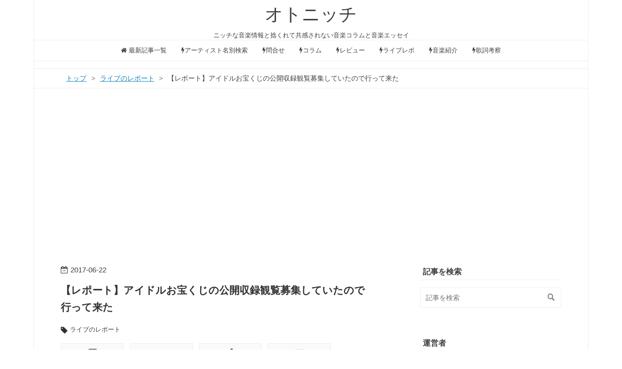

--- FILE ---
content_type: text/html; charset=utf-8
request_url: https://www.ongakunojouhou.com/entry/2017/06/22/203922
body_size: 20515
content:
<!DOCTYPE html>
<html
  lang="ja"

data-admin-domain="//blog.hatena.ne.jp"
data-admin-origin="https://blog.hatena.ne.jp"
data-author="houroukamome121"
data-avail-langs="ja en"
data-blog="ongakujoho.hatenablog.com"
data-blog-host="ongakujoho.hatenablog.com"
data-blog-is-public="1"
data-blog-name="オトニッチ"
data-blog-owner="houroukamome121"
data-blog-show-ads=""
data-blog-show-sleeping-ads=""
data-blog-uri="https://www.ongakunojouhou.com/"
data-blog-uuid="10328749687239087609"
data-blogs-uri-base="https://www.ongakunojouhou.com"
data-brand="pro"
data-data-layer="{&quot;hatenablog&quot;:{&quot;admin&quot;:{},&quot;analytics&quot;:{&quot;brand_property_id&quot;:&quot;&quot;,&quot;measurement_id&quot;:&quot;&quot;,&quot;non_sampling_property_id&quot;:&quot;&quot;,&quot;property_id&quot;:&quot;UA-98730119-1&quot;,&quot;separated_property_id&quot;:&quot;UA-29716941-22&quot;},&quot;blog&quot;:{&quot;blog_id&quot;:&quot;10328749687239087609&quot;,&quot;content_seems_japanese&quot;:&quot;true&quot;,&quot;disable_ads&quot;:&quot;custom_domain&quot;,&quot;enable_ads&quot;:&quot;false&quot;,&quot;enable_keyword_link&quot;:&quot;false&quot;,&quot;entry_show_footer_related_entries&quot;:&quot;true&quot;,&quot;force_pc_view&quot;:&quot;true&quot;,&quot;is_public&quot;:&quot;true&quot;,&quot;is_responsive_view&quot;:&quot;true&quot;,&quot;is_sleeping&quot;:&quot;false&quot;,&quot;lang&quot;:&quot;ja&quot;,&quot;name&quot;:&quot;\u30aa\u30c8\u30cb\u30c3\u30c1&quot;,&quot;owner_name&quot;:&quot;houroukamome121&quot;,&quot;uri&quot;:&quot;https://www.ongakunojouhou.com/&quot;},&quot;brand&quot;:&quot;pro&quot;,&quot;page_id&quot;:&quot;entry&quot;,&quot;permalink_entry&quot;:{&quot;author_name&quot;:&quot;houroukamome121&quot;,&quot;categories&quot;:&quot;\u30e9\u30a4\u30d6\u306e\u30ec\u30dd\u30fc\u30c8&quot;,&quot;character_count&quot;:3705,&quot;date&quot;:&quot;2017-06-22&quot;,&quot;entry_id&quot;:&quot;13355765958054038337&quot;,&quot;first_category&quot;:&quot;\u30e9\u30a4\u30d6\u306e\u30ec\u30dd\u30fc\u30c8&quot;,&quot;hour&quot;:&quot;20&quot;,&quot;title&quot;:&quot;\u3010\u30ec\u30dd\u30fc\u30c8\u3011\u30a2\u30a4\u30c9\u30eb\u304a\u5b9d\u304f\u3058\u306e\u516c\u958b\u53ce\u9332\u89b3\u89a7\u52df\u96c6\u3057\u3066\u3044\u305f\u306e\u3067\u884c\u3063\u3066\u6765\u305f&quot;,&quot;uri&quot;:&quot;https://www.ongakunojouhou.com/entry/2017/06/22/203922&quot;},&quot;pro&quot;:&quot;pro&quot;,&quot;router_type&quot;:&quot;blogs&quot;}}"
data-device="pc"
data-dont-recommend-pro="false"
data-global-domain="https://hatena.blog"
data-globalheader-color="b"
data-globalheader-type="pc"
data-has-touch-view="1"
data-help-url="https://help.hatenablog.com"
data-hide-header="1"
data-no-suggest-touch-view="1"
data-page="entry"
data-parts-domain="https://hatenablog-parts.com"
data-plus-available="1"
data-pro="true"
data-router-type="blogs"
data-sentry-dsn="https://03a33e4781a24cf2885099fed222b56d@sentry.io/1195218"
data-sentry-environment="production"
data-sentry-sample-rate="0.1"
data-static-domain="https://cdn.blog.st-hatena.com"
data-version="abf96f4605410ec3d67a4284c01b45"




  data-initial-state="{}"

  >
  <head prefix="og: http://ogp.me/ns# fb: http://ogp.me/ns/fb# article: http://ogp.me/ns/article#">

  

  
  <meta name="viewport" content="width=device-width, initial-scale=1.0" />


  


  
  <meta name="Hatena::Bookmark" content="nocomment"/>


  <meta name="robots" content="max-image-preview:large" />


  <meta charset="utf-8"/>
  <meta http-equiv="X-UA-Compatible" content="IE=7; IE=9; IE=10; IE=11" />
  <title>【レポート】アイドルお宝くじの公開収録観覧募集していたので行って来た - オトニッチ</title>

  
  <link rel="canonical" href="https://www.ongakunojouhou.com/entry/2017/06/22/203922"/>



  

<meta itemprop="name" content="【レポート】アイドルお宝くじの公開収録観覧募集していたので行って来た - オトニッチ"/>

  <meta itemprop="image" content="https://cdn.image.st-hatena.com/image/scale/0b16bf73a4ae6a9c79805609881368e91ecf2a3c/backend=imagemagick;version=1;width=1300/https%3A%2F%2Fcdn-ak.f.st-hatena.com%2Fimages%2Ffotolife%2Fh%2Fhouroukamome121%2F20170622%2F20170622203005.jpg"/>


  <meta property="og:title" content="【レポート】アイドルお宝くじの公開収録観覧募集していたので行って来た - オトニッチ"/>
<meta property="og:type" content="article"/>
  <meta property="og:url" content="https://www.ongakunojouhou.com/entry/2017/06/22/203922"/>

  <meta property="og:image" content="https://cdn.image.st-hatena.com/image/scale/0b16bf73a4ae6a9c79805609881368e91ecf2a3c/backend=imagemagick;version=1;width=1300/https%3A%2F%2Fcdn-ak.f.st-hatena.com%2Fimages%2Ffotolife%2Fh%2Fhouroukamome121%2F20170622%2F20170622203005.jpg"/>

<meta property="og:image:alt" content="【レポート】アイドルお宝くじの公開収録観覧募集していたので行って来た - オトニッチ"/>
    <meta property="og:description" content="自分は行くべきではなかったのかも きっかけはTwitterにリツイートで回ってきたこのツイート。 Dorothy Little Happy ★テレビ朝日「アイドルお宝くじ」収録観覧者募集！！ #ドロシー https://t.co/89tRtkHjfB— DLH 情報【STAFF】 (@DLH_Staff) 2017年5月22日 正直、Dorothy Little Happyのことはよく知らない。 4年ぐらい前にBiSとコラボしてシングル出してたことを知っているぐらい。 あとは、デモサヨナラという曲をBiSがカバーしていたことを知っている。 デモサヨナラ Dorothy Little Happy…" />
<meta property="og:site_name" content="オトニッチ"/>

  <meta property="article:published_time" content="2017-06-22T11:39:22Z" />

    <meta property="article:tag" content="ライブのレポート" />
      <meta name="twitter:card"  content="summary_large_image" />
    <meta name="twitter:image" content="https://cdn.image.st-hatena.com/image/scale/0b16bf73a4ae6a9c79805609881368e91ecf2a3c/backend=imagemagick;version=1;width=1300/https%3A%2F%2Fcdn-ak.f.st-hatena.com%2Fimages%2Ffotolife%2Fh%2Fhouroukamome121%2F20170622%2F20170622203005.jpg" />  <meta name="twitter:title" content="【レポート】アイドルお宝くじの公開収録観覧募集していたので行って来た - オトニッチ" />    <meta name="twitter:description" content="自分は行くべきではなかったのかも きっかけはTwitterにリツイートで回ってきたこのツイート。 Dorothy Little Happy ★テレビ朝日「アイドルお宝くじ」収録観覧者募集！！ #ドロシー https://t.co/89tRtkHjfB— DLH 情報【STAFF】 (@DLH_Staff) 2017年5…" />  <meta name="twitter:app:name:iphone" content="はてなブログアプリ" />
  <meta name="twitter:app:id:iphone" content="583299321" />
  <meta name="twitter:app:url:iphone" content="hatenablog:///open?uri=https%3A%2F%2Fwww.ongakunojouhou.com%2Fentry%2F2017%2F06%2F22%2F203922" />  <meta name="twitter:site" content="@houroukamome121" />
  
    <meta name="description" content="自分は行くべきではなかったのかも きっかけはTwitterにリツイートで回ってきたこのツイート。 Dorothy Little Happy ★テレビ朝日「アイドルお宝くじ」収録観覧者募集！！ #ドロシー https://t.co/89tRtkHjfB— DLH 情報【STAFF】 (@DLH_Staff) 2017年5月22日 正直、Dorothy Little Happyのことはよく知らない。 4年ぐらい前にBiSとコラボしてシングル出してたことを知っているぐらい。 あとは、デモサヨナラという曲をBiSがカバーしていたことを知っている。 デモサヨナラ Dorothy Little Happy…" />
    <meta name="keywords" content="”ロック””アイドル””まとめ””音楽コラム””ライブレポート”" />


  
<script
  id="embed-gtm-data-layer-loader"
  data-data-layer-page-specific="{&quot;hatenablog&quot;:{&quot;blogs_permalink&quot;:{&quot;is_author_pro&quot;:&quot;true&quot;,&quot;entry_afc_issued&quot;:&quot;false&quot;,&quot;has_related_entries_with_elasticsearch&quot;:&quot;true&quot;,&quot;is_blog_sleeping&quot;:&quot;false&quot;,&quot;blog_afc_issued&quot;:&quot;false&quot;}}}"
>
(function() {
  function loadDataLayer(elem, attrName) {
    if (!elem) { return {}; }
    var json = elem.getAttribute(attrName);
    if (!json) { return {}; }
    return JSON.parse(json);
  }

  var globalVariables = loadDataLayer(
    document.documentElement,
    'data-data-layer'
  );
  var pageSpecificVariables = loadDataLayer(
    document.getElementById('embed-gtm-data-layer-loader'),
    'data-data-layer-page-specific'
  );

  var variables = [globalVariables, pageSpecificVariables];

  if (!window.dataLayer) {
    window.dataLayer = [];
  }

  for (var i = 0; i < variables.length; i++) {
    window.dataLayer.push(variables[i]);
  }
})();
</script>

<!-- Google Tag Manager -->
<script>(function(w,d,s,l,i){w[l]=w[l]||[];w[l].push({'gtm.start':
new Date().getTime(),event:'gtm.js'});var f=d.getElementsByTagName(s)[0],
j=d.createElement(s),dl=l!='dataLayer'?'&l='+l:'';j.async=true;j.src=
'https://www.googletagmanager.com/gtm.js?id='+i+dl;f.parentNode.insertBefore(j,f);
})(window,document,'script','dataLayer','GTM-P4CXTW');</script>
<!-- End Google Tag Manager -->











  <link rel="shortcut icon" href="https://www.ongakunojouhou.com/icon/favicon">
<link rel="apple-touch-icon" href="https://www.ongakunojouhou.com/icon/touch">
<link rel="icon" sizes="192x192" href="https://www.ongakunojouhou.com/icon/link">

  

<link rel="alternate" type="application/atom+xml" title="Atom" href="https://www.ongakunojouhou.com/feed"/>
<link rel="alternate" type="application/rss+xml" title="RSS2.0" href="https://www.ongakunojouhou.com/rss"/>

  <link rel="alternate" type="application/json+oembed" href="https://hatena.blog/oembed?url=https%3A%2F%2Fwww.ongakunojouhou.com%2Fentry%2F2017%2F06%2F22%2F203922&amp;format=json" title="oEmbed Profile of 【レポート】アイドルお宝くじの公開収録観覧募集していたので行って来た"/>
<link rel="alternate" type="text/xml+oembed" href="https://hatena.blog/oembed?url=https%3A%2F%2Fwww.ongakunojouhou.com%2Fentry%2F2017%2F06%2F22%2F203922&amp;format=xml" title="oEmbed Profile of 【レポート】アイドルお宝くじの公開収録観覧募集していたので行って来た"/>
  
  <link rel="author" href="http://www.hatena.ne.jp/houroukamome121/">

  

  
      <link rel="preload" href="http://cdn.image.st-hatena.com/image/scale/138378121978bffee28240df0c4ec73178e9c951/enlarge=0;height=200;version=1;width=200/http://is5.mzstatic.com/image/thumb/Music/v4/88/0d/66/880d6607-94bb-1eb4-7004-59b9253d47dc/source/100x100bb.jpg" as="image"/>


  
    
<link rel="stylesheet" type="text/css" href="https://cdn.blog.st-hatena.com/css/blog.css?version=abf96f4605410ec3d67a4284c01b45"/>

    
  <link rel="stylesheet" type="text/css" href="https://usercss.blog.st-hatena.com/blog_style/10328749687239087609/136acf9418e7c7f8f54e7def955714e1d9f523fa"/>
  
  

  

  
<script> </script>

  
<style>
  div#google_afc_user,
  div.google-afc-user-container,
  div.google_afc_image,
  div.google_afc_blocklink {
      display: block !important;
  }
</style>


  

  
    <script type="application/ld+json">{"@context":"http://schema.org","@type":"Article","dateModified":"2017-06-22T20:39:22+09:00","datePublished":"2017-06-22T20:39:22+09:00","headline":"【レポート】アイドルお宝くじの公開収録観覧募集していたので行って来た","image":["https://cdn-ak.f.st-hatena.com/images/fotolife/h/houroukamome121/20170622/20170622203005.jpg"]}</script>

  

  <style>

/*はてなブログをはじめようを非表示にする*/
.footer-action-wrapper{display:none;}

/*はてなブログ開発ブログ等のリンクを非表示にする*/
.touch-item-list{display:none;}
</style>







<script>
  (function(i,s,o,g,r,a,m){i['GoogleAnalyticsObject']=r;i[r]=i[r]||function(){
  (i[r].q=i[r].q||[]).push(arguments)},i[r].l=1*new Date();a=s.createElement(o),
  m=s.getElementsByTagName(o)[0];a.async=1;a.src=g;m.parentNode.insertBefore(a,m)
  })(window,document,'script','https://www.google-analytics.com/analytics.js','ga');

  ga('create', 'UA-98730119-1', 'auto');
  ga('send', 'pageview');

</script>




<link rel="stylesheet" href="https://maxcdn.bootstrapcdn.com/font-awesome/4.4.0/css/font-awesome.min.css">





<script data-ad-client="ca-pub-9327404652560159" async src="https://pagead2.googlesyndication.com/pagead/js/adsbygoogle.js"></script>

<link rel="amphtml" href="https://www.ongakunojouhou.com">
</head>

  <body class="page-entry enable-top-editarea enable-bottom-editarea category-ライブのレポート globalheader-off globalheader-ng-enabled">
    

<div id="globalheader-container"
  data-brand="hatenablog"
  style="display: none"
  >
  <iframe id="globalheader" height="37" frameborder="0" allowTransparency="true"></iframe>
</div>


  
  
  

  <div id="container">
    <div id="container-inner">
      <header id="blog-title" data-brand="hatenablog">
  <div id="blog-title-inner" >
    <div id="blog-title-content">
      <h1 id="title"><a href="https://www.ongakunojouhou.com/">オトニッチ</a></h1>
      
        <h2 id="blog-description">ニッチな音楽情報と捻くれて共感されない音楽コラムと音楽エッセイ</h2>
      
    </div>
  </div>
</header>

      
  <div id="top-editarea">
    <nav id="gnav">
	<div class="gnav-inner" id="menu-scroll">
		<div class="menu"><a href="http://www.ongakunojouhou.com/"><i class="fa fa-home" aria-hidden="true"></i> 最新記事一覧</a></div>
 
 <div class="menu"><a href="https://www.ongakunojouhou.com/entry/2112/09/11/000000"><i class="fa fa-bolt" aria-hidden="true"></i>アーティスト名別検索</a></div>
 
    <div class="menu"><a href="https://ssl.form-mailer.jp/fms/cfd3bd17516783"><i class="fa fa-bolt" aria-hidden="true"></i>問合せ</a></div>
    

    <div class="menu"><a href="http://www.ongakunojouhou.com/archive/category/%E3%82%B3%E3%83%A9%E3%83%A0%E3%83%BB%E3%82%A8%E3%83%83%E3%82%BB%E3%82%A4"><i class="fa fa-bolt" aria-hidden="true"></i>コラム</a></div>
    
    
     <div class="menu"><a href="http://www.ongakunojouhou.com/archive/category/%E3%83%AC%E3%83%93%E3%83%A5%E3%83%BC"><i class="fa fa-bolt" aria-hidden="true"></i>レビュー</a></div>
     
     
     <div class="menu"><a href="http://www.ongakunojouhou.com/archive/category/%E3%83%A9%E3%82%A4%E3%83%96%E3%81%AE%E3%83%AC%E3%83%9D%E3%83%BC%E3%83%88"><i class="fa fa-bolt" aria-hidden="true"></i>ライブレポ</a></div>
    
        <div class="menu"><a href="http://www.ongakunojouhou.com/archive/category/%E9%9F%B3%E6%A5%BD%E3%81%AE%E7%B4%B9%E4%BB%8B"><i class="fa fa-bolt" aria-hidden="true"></i>音楽紹介</a></div>
        
        <div class="menu"><a href="http://www.ongakunojouhou.com/archive/category/%E6%AD%8C%E8%A9%9E%E3%81%AE%E8%80%83%E5%AF%9F"><i class="fa fa-bolt" aria-hidden="true"></i>歌詞考察</a></div>
    
      
    
    
</nav>





<meta http-equiv="Content-Security-Policy" content="upgrade-insecure-requests">
  </div>


      
          <div id="top-box">
    <div class="breadcrumb" data-test-id="breadcrumb">
      <div class="breadcrumb-inner">
        <a class="breadcrumb-link" href="https://www.ongakunojouhou.com/"><span>トップ</span></a>          <span class="breadcrumb-gt">&gt;</span>          <span class="breadcrumb-child">            <a class="breadcrumb-child-link" href="https://www.ongakunojouhou.com/archive/category/%E3%83%A9%E3%82%A4%E3%83%96%E3%81%AE%E3%83%AC%E3%83%9D%E3%83%BC%E3%83%88"><span>ライブのレポート</span></a>          </span>            <span class="breadcrumb-gt">&gt;</span>          <span class="breadcrumb-child">            <span>【レポート】アイドルお宝くじの公開収録観覧募集していたので行って来た</span>          </span>      </div>
    </div>
  </div>
  <script type="application/ld+json" class="test-breadcrumb-json-ld">
    {"@type":"BreadcrumbList","@context":"http://schema.org","itemListElement":[{"item":{"@id":"https://www.ongakunojouhou.com/","name":"トップ"},"position":1,"@type":"ListItem"},{"position":2,"item":{"name":"ライブのレポート","@id":"https://www.ongakunojouhou.com/archive/category/%E3%83%A9%E3%82%A4%E3%83%96%E3%81%AE%E3%83%AC%E3%83%9D%E3%83%BC%E3%83%88"},"@type":"ListItem"}]}
  </script>
      
      




<div id="content" class="hfeed"
  
  >
  <div id="content-inner">
    <div id="wrapper">
      <div id="main">
        <div id="main-inner">
          

          



          
  
  <!-- google_ad_section_start -->
  <!-- rakuten_ad_target_begin -->
  
  
  

  

  
    
      
        <article class="entry hentry test-hentry js-entry-article date-first autopagerize_page_element chars-4000 words-200 mode-html entry-odd" id="entry-13355765958054038337" data-keyword-campaign="" data-uuid="13355765958054038337" data-publication-type="entry">
  <div class="entry-inner">
    <header class="entry-header">
  
    <div class="date entry-date first">
    <a href="https://www.ongakunojouhou.com/archive/2017/06/22" rel="nofollow">
      <time datetime="2017-06-22T11:39:22Z" title="2017-06-22T11:39:22Z">
        <span class="date-year">2017</span><span class="hyphen">-</span><span class="date-month">06</span><span class="hyphen">-</span><span class="date-day">22</span>
      </time>
    </a>
      </div>
  <h1 class="entry-title">
  <a href="https://www.ongakunojouhou.com/entry/2017/06/22/203922" class="entry-title-link bookmark">【レポート】アイドルお宝くじの公開収録観覧募集していたので行って来た</a>
</h1>

  
  

  <div class="entry-categories categories">
    
    <a href="https://www.ongakunojouhou.com/archive/category/%E3%83%A9%E3%82%A4%E3%83%96%E3%81%AE%E3%83%AC%E3%83%9D%E3%83%BC%E3%83%88" class="entry-category-link category-ライブのレポート">ライブのレポート</a>
    
  </div>


  
  <div class="customized-header">
    <div class="entry-header-html"><div class="shrbtn">
  <!-- HatenaBookmark -->
  <a href="http://b.hatena.ne.jp/entry/https%3A%2F%2Fwww.ongakunojouhou.com%2Fentry%2F2017%2F06%2F22%2F203922" class="share_btn">
    <span class="htvcenter" style="line-height: 1.6;">
      <i class="blogicon-bookmark" style="font-size:22px"></i>
    </span>
  </a>
  <!-- twitter -->
  <a href="http://twitter.com/intent/tweet?text=【レポート】アイドルお宝くじの公開収録観覧募集していたので行って来た https%3A%2F%2Fwww.ongakunojouhou.com%2Fentry%2F2017%2F06%2F22%2F203922" class="share_btn">
    <i class="fa fa-twitter"></i>
  </a>
  <!-- facebook -->
  <a href="http://www.facebook.com/sharer.php?u=https%3A%2F%2Fwww.ongakunojouhou.com%2Fentry%2F2017%2F06%2F22%2F203922" class="share_btn">
    <i class="fa fa-facebook"></i>
  </a>
  <a href="http://getpocket.com/edit?url=https%3A%2F%2Fwww.ongakunojouhou.com%2Fentry%2F2017%2F06%2F22%2F203922" class="share_btn">
    <i class="fa fa-get-pocket"></i>
  </a>
</div>  





</script>
<div class="insentense-adsense2"></div>
<!-- END v1.0 from http://uxlayman.hatenablog.com/entry/2017/01/26/insentenseform -->

<center>
<div class="content-inner-follow-buttons" >
<div class="follow-title"><span style="font-size: 16px"><p>
  </span></div></div>
  </div>


  
  
<div class="social-buttons">
  
  
  
  
  
  
  
  
  
</div>



</header>

    


    <div class="entry-content hatenablog-entry">
  
    <h3>自分は行くべきではなかったのかも</h3>
<p> </p>
<p>きっかけはTwitterにリツイートで回ってきたこのツイート。</p>
<p> </p>
<p><blockquote class="twitter-tweet" data-lang="ja"><p lang="ja" dir="ltr">Dorothy Little Happy <br>★テレビ朝日「アイドルお宝くじ」収録観覧者募集！！ <a href="https://twitter.com/hashtag/%E3%83%89%E3%83%AD%E3%82%B7%E3%83%BC?src=hash">#ドロシー</a> <a href="https://t.co/89tRtkHjfB">https://t.co/89tRtkHjfB</a></p>&mdash; DLH 情報【STAFF】 (@DLH_Staff) <a href="https://twitter.com/DLH_Staff/status/866545780714229760">2017年5月22日</a></blockquote><script async src="//platform.twitter.com/widgets.js" charset="utf-8"></script></p>
<p> </p>
<p>正直、Dorothy Little Happyのことはよく知らない。</p>
<p>4年ぐらい前にBiSとコラボしてシングル出してたことを知っているぐらい。</p>
<p>あとは、デモサヨナラという曲をBiSがカバーしていたことを知っている。</p>
<p> </p>
<div class="itunes-embed freezed itunes-kind-song"><a href="https://itunes.apple.com/jp/album/デモサヨナラ/id423544813?i=423544820&amp;uo=4&amp;at=1000lwuN" target="_blank" rel="nofollow noopener noreferrer"><img class="itunes-embed-image" title="デモサヨナラ" src="http://cdn.image.st-hatena.com/image/scale/138378121978bffee28240df0c4ec73178e9c951/enlarge=0;height=200;version=1;width=200/http://is5.mzstatic.com/image/thumb/Music/v4/88/0d/66/880d6607-94bb-1eb4-7004-59b9253d47dc/source/100x100bb.jpg" alt="デモサヨナラ" /></a>
<div class="itunes-embed-info">
<p class="itunes-embed-title"><a href="https://itunes.apple.com/jp/album/デモサヨナラ/id423544813?i=423544820&amp;uo=4&amp;at=1000lwuN" target="_blank" rel="nofollow noopener noreferrer">デモサヨナラ</a></p>
<ul>
<li class="itunes-embed-artist">Dorothy Little Happy</li>
<li class="itunes-embed-genre">J-Pop</li>
<li class="itunes-embed-price">¥250</li>
<li class="itunes-embed-badge"><a href="https://itunes.apple.com/jp/album/デモサヨナラ/id423544813?i=423544820&amp;uo=4&amp;at=1000lwuN" target="_blank" rel="nofollow noopener noreferrer"><img src="https://cdn.blog.st-hatena.com/images/theme/itunes/itunes-badge-itunes@2x.png" width="44px" height="15px" /></a></li>
</ul>
<ul>
<li class="itunes-embed-preview"><audio src="http://a1799.phobos.apple.com/us/r30/Music/v4/bb/c6/be/bbc6be9e-e79d-e8ca-890f-5392c53886fa/mzaf_3842383418575370193.aac.m4a" controls="controls"></audio></li>
<li><small class="provided-courtesy-of-itunes">provided courtesy of iTunes</small></li>
</ul>
</div>
</div>
<p>  </p>
<p>そんなドロシーがアイドルお宝くじに出演するらしい。</p>
<p>テレビの収録とか、ミーハーなクソDDな自分好奇心を刺激したので、応募してみた。</p>
<p>どうせ当たらないだろうと思って。</p>
<p> </p>
<p><img class="hatena-fotolife" title="f:id:houroukamome121:20170622173258j:image" src="https://cdn-ak.f.st-hatena.com/images/fotolife/h/houroukamome121/20170622/20170622173258.jpg" alt="f:id:houroukamome121:20170622173258j:image" /></p>
<p> </p>
<p><span style="color: #d32f2f;"><strong>当選してしまった。</strong></span></p>
<p> </p>
<p> 困ったことにこの日は仕事だ。</p>
<p>そこまで行きたいわけではない普通のライブならば仕事を優先するけど、これはテレビの収録だ。</p>
<p>しかも性質上、人数が少ないと色々と問題が発生してしまうだろう。</p>
<p>仕事は半休を取って行くことにした。</p>
<p>有休も半分に分割してとれるんだってね。</p>
<p>自分の会社ながら知らんかったよ。</p>
<p> </p>
<p>あまり知らないグループで申し訳なかったですが、全力で楽しんできました。</p>
<p> </p>
<p>アイドルお宝くじを知らない人は公式サイトを見てください。</p>
<p><a href="http://www.tv-asahi.co.jp/idol/#/boards/idol">アイドルお宝くじ | テレビ朝日</a></p>
<p> </p>
<h3>収録場所</h3>
<p> 収録場所はテレビ朝日のアーク放送センターという場所。</p>
<p>最寄り駅は六本木一丁目駅もしくは溜池山王駅。</p>
<p>どちらも近いけど、若干六本木一丁目駅の方が近いかもしれない。</p>
<p> </p>
<p><img class="hatena-fotolife" title="f:id:houroukamome121:20170622202727j:image" src="https://cdn-ak.f.st-hatena.com/images/fotolife/h/houroukamome121/20170622/20170622202727.jpg" alt="f:id:houroukamome121:20170622202727j:image" /></p>
<p> </p>
<p>仕事へ行ってから収録へ向かったので、自分が到着したのは収録開始20分ほど前。</p>
<p>それでも収録場所の近くに観覧者の列があったのですぐにわかりました。</p>
<p> </p>
<h3>受付</h3>
<p>列に並んで階段を下りていくと受付がある。</p>
<p>そこで自分が応募したグループ名と自分の名前を伝える。</p>
<p>観覧当選者のリストのようなものと照らし合わせて名前があれば通してくれるみたいです。</p>
<p>だから、応募してないけど入り込めるかなと思って行っても無駄です(笑)</p>
<p> </p>
<p>入場時に紙のリストバンドを渡されるのですが、応募時のグループごとに違う色になっているみたいです。</p>
<p>そして、投票用のコインを４枚もらいます。</p>
<p>このコインは投票時に必要なので必ずなくさないようにとのことでした。</p>
<p>試しに、「万が一なくしたらどうなりますか？」と聞いてみたら、「大変なことになります」と言われました。</p>
<p> </p>
<p><strong>気を付けてください。</strong></p>
<p> </p>
<p><img class="hatena-fotolife" title="f:id:houroukamome121:20170622203755j:image" src="https://cdn-ak.f.st-hatena.com/images/fotolife/h/houroukamome121/20170622/20170622203755.jpg" alt="f:id:houroukamome121:20170622203755j:image" /></p>
<p> </p>
<p> 入口で注意事項が書かれた紙ももらいました。</p>
<p> </p>
<h3>収録スタジオ</h3>
<p>受付をしてさらに地下に階段を下りて行った奥にあります。</p>
<p>ちなみに、スマホは圏外になります。</p>
<p>あと、収録スタジオでは基本的に写真撮影録画録音が禁止です。</p>
<p> </p>
<p>収録前にディレクターさんが収録時の注意点を説明していました。</p>
<p> </p>
<blockquote>
<p>・収録中の写真撮影録画録音は禁止</p>
<p>・収録中は推していないグループでも盛り上がってほしい。</p>
<p>・盛り上がってないと放送事故になるから盛り上げてマジで。</p>
<p>・投票時の注意点</p>
<p>・アイドルがパフォーマンスする際、ファンが前の方に行けるように譲り合ってほしい</p>
</blockquote>
<p> </p>
<p>これらの注意事項を説明してから収録に入りました。</p>
<p>収録前のにカメラのチェックやマイクのチェックやステージのチェックなどを入念に行っていて、そこは普通のライブと違うなと思った。</p>
<p>リハーサルもやったんだろうけど、収録は撮り直しはないみたいだからね。</p>
<p>緊張感もある。</p>
<p> </p>
<h3>アイドル登場</h3>
<p>ディレクターさんの呼びかけで、出演するアイドルが登場しました。</p>
<p>大阪☆春夏秋冬、G☆Girls、転校少女歌撃団、Dorothy Little Happyの４組。</p>
<p>申し訳ないことに、１組もまともには知りませんでした・・・・・・。</p>
<p> </p>
<div class="cstmreba">
<div class="kaerebalink-box">
<div class="kaerebalink-image"><a href="http://www.amazon.co.jp/exec/obidos/ASIN/B0166EK7YM/houroukamome1-22/" target="_blank" rel="noopener noreferrer"><img style="border: none;" src="https://images-fe.ssl-images-amazon.com/images/I/513X+AuIFdL._SL160_.jpg" /></a></div>
<div class="kaerebalink-info">
<div class="kaerebalink-name"><a href="http://www.amazon.co.jp/exec/obidos/ASIN/B0166EK7YM/houroukamome1-22/" target="_blank" rel="noopener noreferrer">Early Season</a></div>
<div class="kaerebalink-detail">大阪☆春夏秋冬 ハピネット 2015-12-22</div>
<div class="kaerebalink-link1">
<div class="shoplinkamazon"><a href="http://www.amazon.co.jp/gp/search?keywords=大阪☆春夏秋冬&amp;__mk_ja_JP=カタカナ&amp;tag=houroukamome1-22" target="_blank" rel="noopener noreferrer">Amazonで購入</a></div>
<div class="shoplinkrakuten"><a href="https://hb.afl.rakuten.co.jp/hgc/15bf3109.96108265.15bf310a.bd06ffde/?pc=http://search.rakuten.co.jp/search/mall/%E5%A4%A7%E9%98%AA%E2%98%86%E6%98%A5%E5%A4%8F%E7%A7%8B%E5%86%AC/-/f.1-p.1-s.1-sf.0-st.A-v.2?x=0&amp;scid=af_ich_link_urltxt&amp;m=http://m.rakuten.co.jp/" target="_blank" rel="noopener noreferrer">楽天市場で購入</a></div>
</div>
</div>
</div>
</div>
<p> </p>
<div class="cstmreba">
<div class="kaerebalink-box">
<div class="kaerebalink-image"><a href="http://www.amazon.co.jp/exec/obidos/ASIN/B01N0Z5P8U/houroukamome1-22/" target="_blank" rel="noopener noreferrer"><img style="border: none;" src="https://images-fe.ssl-images-amazon.com/images/I/61QaXuEQQjL._SL160_.jpg" /></a></div>
<div class="kaerebalink-info">
<div class="kaerebalink-name"><a href="http://www.amazon.co.jp/exec/obidos/ASIN/B01N0Z5P8U/houroukamome1-22/" target="_blank" rel="noopener noreferrer">ダイヤモンドラブ(TYPE-A)</a></div>
<div class="kaerebalink-detail">G☆Girls tokyo torico 2017-03-03</div>
<div class="kaerebalink-link1">
<div class="shoplinkamazon"><a href="http://www.amazon.co.jp/gp/search?keywords=G☆Girls&amp;__mk_ja_JP=カタカナ&amp;tag=houroukamome1-22" target="_blank" rel="noopener noreferrer">Amazonで購入</a></div>
<div class="shoplinkrakuten"><a href="https://hb.afl.rakuten.co.jp/hgc/15bf3109.96108265.15bf310a.bd06ffde/?pc=http://search.rakuten.co.jp/search/mall/G%E2%98%86Girls/-/f.1-p.1-s.1-sf.0-st.A-v.2?x=0&amp;scid=af_ich_link_urltxt&amp;m=http://m.rakuten.co.jp/" target="_blank" rel="noopener noreferrer">楽天市場で購入</a></div>
</div>
</div>
</div>
</div>
<p> </p>
<div class="cstmreba">
<div class="kaerebalink-box">
<div class="kaerebalink-image"><a href="http://www.amazon.co.jp/exec/obidos/ASIN/B06WVL7649/houroukamome1-22/" target="_blank" rel="noopener noreferrer"><img style="border: none;" src="https://images-fe.ssl-images-amazon.com/images/I/51Y-Y92luuL._SL160_.jpg" /></a></div>
<div class="kaerebalink-info">
<div class="kaerebalink-name"><a href="http://www.amazon.co.jp/exec/obidos/ASIN/B06WVL7649/houroukamome1-22/" target="_blank" rel="noopener noreferrer">この世界にサヨナラして (Type-C)</a></div>
<div class="kaerebalink-detail">転校少女歌撃団 Transfer Girls Records 2017-04-25</div>
<div class="kaerebalink-link1">
<div class="shoplinkamazon"><a href="http://www.amazon.co.jp/gp/search?keywords=転校少女歌撃団&amp;__mk_ja_JP=カタカナ&amp;tag=houroukamome1-22" target="_blank" rel="noopener noreferrer">Amazonで購入</a></div>
<div class="shoplinkrakuten"><a href="https://hb.afl.rakuten.co.jp/hgc/15bf3109.96108265.15bf310a.bd06ffde/?pc=http://search.rakuten.co.jp/search/mall/%E8%BB%A2%E6%A0%A1%E5%B0%91%E5%A5%B3%E6%AD%8C%E6%92%83%E5%9B%A3/-/f.1-p.1-s.1-sf.0-st.A-v.2?x=0&amp;scid=af_ich_link_urltxt&amp;m=http://m.rakuten.co.jp/" target="_blank" rel="noopener noreferrer">楽天市場で購入</a></div>
</div>
</div>
</div>
</div>
<p> </p>
<div class="cstmreba">
<div class="kaerebalink-box">
<div class="kaerebalink-image"><a href="http://www.amazon.co.jp/exec/obidos/ASIN/B06XQ5HXF1/houroukamome1-22/" target="_blank" rel="noopener noreferrer"><img style="border: none;" src="https://images-fe.ssl-images-amazon.com/images/I/411+Rfo39QL._SL160_.jpg" /></a></div>
<div class="kaerebalink-info">
<div class="kaerebalink-name"><a href="http://www.amazon.co.jp/exec/obidos/ASIN/B06XQ5HXF1/houroukamome1-22/" target="_blank" rel="noopener noreferrer">FOR YOU/デモサヨナラ(2017 ver.)(A)</a></div>
<div class="kaerebalink-detail">Dorothy Little Happy OTODAMA RECORDS 2017-05-31</div>
<div class="kaerebalink-link1">
<div class="shoplinkamazon"><a href="http://www.amazon.co.jp/gp/search?keywords=Dorothy Little Happy&amp;__mk_ja_JP=カタカナ&amp;tag=houroukamome1-22" target="_blank" rel="noopener noreferrer">Amazonで購入</a></div>
<div class="shoplinkrakuten"><a href="https://hb.afl.rakuten.co.jp/hgc/15bf3109.96108265.15bf310a.bd06ffde/?pc=http://search.rakuten.co.jp/search/mall/Dorothy%20Little%20Happy/-/f.1-p.1-s.1-sf.0-st.A-v.2?x=0&amp;scid=af_ich_link_urltxt&amp;m=http://m.rakuten.co.jp/" target="_blank" rel="noopener noreferrer">楽天市場で購入</a></div>
<div class="shoplinkrakuten"> </div>
</div>
</div>
</div>
</div>
<p> </p>
<p>登場してからすぐに始めるのかと思いきや、全員を並べて「引きの絵を撮ります」「もう少し右にずれて」などとやり取りをしていて、これが収録かと少し感動。</p>
<p>それにしても、収録だから普通のライブと比べるとテンポは悪い。</p>
<p>もちろん収録のためだけど、待ち時間や次の行動にうつるまでは時間がかかる。</p>
<p>その都度、少しの緊張感がある。</p>
<p> </p>
<p>あと、待ち時間に同じように観覧に来たお客さんに話しかけられたりしたけど、なんとなく当選した自分は気まずくて仕方がなかった。</p>
<p>どの曲が好きとか聞かれても「どれもいいですよねえ。決められないっす」みたいな無難な答えしかできなかったし。</p>
<p>推してるグループがいない時は気まずさを味わいたくない人は応募しない方がいいかもしれない。</p>
<p> </p>
<h3>アイドルのライブ</h3>
<p>対決形式で１組ずつライブをやっていく。</p>
<p>ライブ前にはそれぞれ対決するグループ同士が並んで引きの画をを撮っていた。</p>
<p>その時にアイドルが収録に向けての意気込みを語るわけです。</p>
<p>アイドルが意気込みを言う前や最中にディレクターさんが「敵意むき出しな感じで挑発して」とか「もっとバチバチした感じで」などと発言に対して指示をしていた。</p>
<p>そしてそれに乗っかるアイドルもいれば乗っからない（乗っかれない）アイドルもいたりして面白い。</p>
<p> </p>
<p>でも、そういうことを言う割には「かわいいね」とアイドルに言っていたりするディレクター。</p>
<p>アイドルが気分よくパフォーマンスできるように配慮しているんだろうなと思った。</p>
<p> </p>
<p>実際のライブはそれぞれ１組１曲ずつでした。</p>
<p>イメージ的に南極かやってそのうち１曲だけオンエアに使うのかと思ったら違うんですね。</p>
<p>１曲１発勝負。</p>
<p>たぶんミスをしてもやり直すことはなさそう。</p>
<p>普段テレビにあまり出ないグループも多いから、これはアイドル側も緊張するよね。</p>
<p> </p>
<p>２組ずつ分かれてパフォーマンス後、２組のうちどちらか良かった方にお客さんが投票する。</p>
<p>つまり、２組ずつの対戦が２回あって投票も２回あった。</p>
<p>投票は受付で渡されたコインを投票箱に入れるんだけど、投票ごとに入れるコインの色が決まっているので、間違えないように注意。</p>
<p> </p>
<h3>パフォーマンス後</h3>
<p>パフォーマンス後は結果発表。</p>
<p>投票結果で勝った方２組が次回の収録にも残ることになる。</p>
<p> </p>
<p>ディレクターさんから投票の結果を発表をためてから言うので、ためてる間に話したり笑ったりしたようにしてくださいと注意事項を言われる。</p>
<p> </p>
<p>結果発表はみているこちら側も少し緊張する。</p>
<p>しゃべらないようにとか、咳もしないようにとか。</p>
<p><strong>自分は息を止めてたからね。</strong></p>
<p> </p>
<p>そんで、結果発表。</p>
<p><strong>自分が応募したドロシーは負けちゃいました。</strong></p>
<p>しかも投票数は対決した<span style="color: #3d3f44; font-family: 'Helvetica Neue', Helvetica, Arial, 'ヒラギノ角ゴ Pro W3', 'Hiragino Kaku Gothic Pro', メイリオ, Meiryo, 'ＭＳ Ｐゴシック', 'MS PGothic', sans-serif; font-size: 16px; font-style: normal; font-variant-ligatures: normal; font-variant-caps: normal; font-weight: normal; letter-spacing: normal; orphans: 2; text-align: start; text-indent: 0px; text-transform: none; white-space: normal; widows: 2; word-spacing: 0px; -webkit-text-stroke-width: 0px; background-color: #ffffff; text-decoration-style: initial; text-decoration-color: initial; display: inline !important; float: none;">大阪☆春夏秋冬と同じだったので、じゃんけんで勝敗をつけることになって。</span></p>
<p>じゃんけんで負けました。</p>
<p> </p>
<p>勝ったグループ、負けたグループともにそれぞれコメントをしていました。</p>
<p>負けたグループは本当に悔しそうで、少し胸が痛くなる。</p>
<p> </p>
<h3>写真撮影OKタイム</h3>
<p>収録後最後に写真撮影タイムがありました。</p>
<p>この時間だけ写真撮影OK。</p>
<p>そしてSNSなどに載せてどんどん宣伝してくれとのことでした。</p>
<p> </p>
<p><img class="hatena-fotolife" title="f:id:houroukamome121:20170622202822j:image" src="https://cdn-ak.f.st-hatena.com/images/fotolife/h/houroukamome121/20170622/20170622202822.jpg" alt="f:id:houroukamome121:20170622202822j:image" /></p>
<p> </p>
<p> </p>
<p><img class="hatena-fotolife" title="f:id:houroukamome121:20170622202853j:image" src="https://cdn-ak.f.st-hatena.com/images/fotolife/h/houroukamome121/20170622/20170622202853.jpg" alt="f:id:houroukamome121:20170622202853j:image" /></p>
<p><strong> <span style="color: #3d3f44; font-family: 'Helvetica Neue', Helvetica, Arial, 'ヒラギノ角ゴ Pro W3', 'Hiragino Kaku Gothic Pro', メイリオ, Meiryo, 'ＭＳ Ｐゴシック', 'MS PGothic', sans-serif; font-size: 16px; font-style: normal; font-variant-ligatures: normal; font-variant-caps: normal; letter-spacing: normal; orphans: 2; text-align: start; text-indent: 0px; text-transform: none; white-space: normal; widows: 2; word-spacing: 0px; -webkit-text-stroke-width: 0px; background-color: #ffffff; text-decoration-style: initial; text-decoration-color: initial; float: none; display: inline !important;">大阪☆春夏秋冬、Dorothy Little Happy</span></strong></p>
<p> </p>
<p><img class="hatena-fotolife" title="f:id:houroukamome121:20170622203005j:image" src="https://cdn-ak.f.st-hatena.com/images/fotolife/h/houroukamome121/20170622/20170622203005.jpg" alt="f:id:houroukamome121:20170622203005j:image" /></p>
<p><strong>転校少女歌撃団</strong></p>
<p> </p>
<p><img class="hatena-fotolife" title="f:id:houroukamome121:20170622203100j:image" src="https://cdn-ak.f.st-hatena.com/images/fotolife/h/houroukamome121/20170622/20170622203100.jpg" alt="f:id:houroukamome121:20170622203100j:image" /></p>
<p><strong>  G☆Girls</strong></p>
<p> </p>
<h3>退場</h3>
<p>ちなみに、負けたグループのファンはここで退場になります。</p>
<p>勝ったグループのファンは次の収録にも参加できます。</p>
<p> </p>
<p><strong>負けたグループのファンの悲壮感が半端ないです。</strong></p>
<p> </p>
<p>収録時間は約１時間半。</p>
<p>けっこうな長丁場です。</p>
<p>長丁場ですが聴ける曲は４曲。</p>
<p>ほとんどが待ち時間ですね。</p>
<p>それでも、普段のライブとは違う収録という環境は新鮮で面白かったです。</p>
<p> </p>
<h3>放送を観てみると</h3>
<p> 放送は収録の１週間後でした。</p>
<p>思っていたよりも収録から放送までの間が短いんですね。</p>
<p> </p>
<p>ちょっとだけ自分が写ってないかないかなとか期待してみるわけですよ。</p>
<p><strong>期待は裏切られました。</strong></p>
<p>後ろ姿すら写ってなかったです。</p>
<p>あと、思ったよりも放送時間が短かった。</p>
<p>３０分の番組なんですが、自分が収録に行った部分が使われていたのは全体で１５分ほど。</p>
<p>曲もアイドルのコメントも殆どがカットされていました。</p>
<p>１時間半の収録でもそのうち１時間以上は使われないんですね。</p>
<p>テレビの世界は大変だ。</p>
<p> </p>
<p>テレビに映ることが目的の方にはあまりおすすめしません(笑)</p>
<p> </p>
    
    




    

  
</div>

    
  <footer class="entry-footer">
    
    <div class="entry-tags-wrapper">
  <div class="entry-tags">  </div>
</div>

    <p class="entry-footer-section track-inview-by-gtm" data-gtm-track-json="{&quot;area&quot;: &quot;finish_reading&quot;}">
  <span class="author vcard"><span class="fn" data-load-nickname="1" data-user-name="houroukamome121" >houroukamome121</span></span>
  <span class="entry-footer-time"><a href="https://www.ongakunojouhou.com/entry/2017/06/22/203922"><time data-relative datetime="2017-06-22T11:39:22Z" title="2017-06-22T11:39:22Z" class="updated">2017-06-22 20:39</time></a></span>
  
  
  
</p>

    

    
<div class="social-buttons">
  
  
  
  
  
  
  
  
  
</div>

    

    <div class="customized-footer">
      

        

          <div class="entry-footer-modules" id="entry-footer-secondary-modules">      
<div class="hatena-module hatena-module-related-entries" >
      
  <!-- Hatena-Epic-has-related-entries-with-elasticsearch:true -->
  <div class="hatena-module-title">
    関連記事
  </div>
  <div class="hatena-module-body">
    <ul class="related-entries hatena-urllist urllist-with-thumbnails">
  
  
    
    <li class="urllist-item related-entries-item">
      <div class="urllist-item-inner related-entries-item-inner">
        
          
                      <a class="urllist-image-link related-entries-image-link" href="https://www.ongakunojouhou.com/entry/2018/07/13/203356">
  <img alt="【感想・レビュー】Negiccoの『MY COLOR』を聴いたら「長く続くアイドルの条件」がわかった" src="https://cdn.image.st-hatena.com/image/square/4636b85cd64c618bbc95b163bf74c678cb54df3c/backend=imagemagick;height=100;version=1;width=100/https%3A%2F%2Fimages-fe.ssl-images-amazon.com%2Fimages%2FI%2F61W%252BMFTGV6L._SL160_.jpg" class="urllist-image related-entries-image" title="【感想・レビュー】Negiccoの『MY COLOR』を聴いたら「長く続くアイドルの条件」がわかった" width="100" height="100" loading="lazy">
</a>
            <div class="urllist-date-link related-entries-date-link">
  <a href="https://www.ongakunojouhou.com/archive/2018/07/13" rel="nofollow">
    <time datetime="2018-07-13T11:33:56Z" title="2018年7月13日">
      2018-07-13
    </time>
  </a>
</div>

          <a href="https://www.ongakunojouhou.com/entry/2018/07/13/203356" class="urllist-title-link related-entries-title-link  urllist-title related-entries-title">【感想・レビュー】Negiccoの『MY COLOR』を聴いたら「長く続くアイドルの条件」がわかった</a>


          
          

                      <div class="urllist-entry-body related-entries-entry-body">15年活動しているグループ 10年以上活動している女性アイドルグ…</div>
      </div>
    </li>
  
    
    <li class="urllist-item related-entries-item">
      <div class="urllist-item-inner related-entries-item-inner">
        
          
                      <a class="urllist-image-link related-entries-image-link" href="https://www.ongakunojouhou.com/entry/2018/05/19/235435">
  <img alt="sora tob sakanaの「alight ep」を聴いたら不安を感じた" src="https://cdn.image.st-hatena.com/image/square/f63000c1c6b0efb0e893728998b77d109f8ddd27/backend=imagemagick;height=100;version=1;width=100/https%3A%2F%2Fimages-fe.ssl-images-amazon.com%2Fimages%2FI%2F61%2BH%2BHHpzJL._SL160_.jpg" class="urllist-image related-entries-image" title="sora tob sakanaの「alight ep」を聴いたら不安を感じた" width="100" height="100" loading="lazy">
</a>
            <div class="urllist-date-link related-entries-date-link">
  <a href="https://www.ongakunojouhou.com/archive/2018/05/19" rel="nofollow">
    <time datetime="2018-05-19T14:54:35Z" title="2018年5月19日">
      2018-05-19
    </time>
  </a>
</div>

          <a href="https://www.ongakunojouhou.com/entry/2018/05/19/235435" class="urllist-title-link related-entries-title-link  urllist-title related-entries-title">sora tob sakanaの「alight ep」を聴いたら不安を感じた</a>


          
          

                      <div class="urllist-entry-body related-entries-entry-body">完成度の高いEP 今のアイドルシーンて音楽好きからしても面白い…</div>
      </div>
    </li>
  
    
    <li class="urllist-item related-entries-item">
      <div class="urllist-item-inner related-entries-item-inner">
        
          
                      <a class="urllist-image-link related-entries-image-link" href="https://www.ongakunojouhou.com/entry/2017/10/30/064421">
  <img alt="「一緒に行きましょう」と話すBiSHアイナと「連れていくからさ」と歌うエビ中 ~ 〈BiSH vs  私立恵比寿中学〉 TOKUFUKU LIVE Connect Vol.2~ライブレポ" src="https://cdn.image.st-hatena.com/image/square/5de9e022a381e4caef7065b52abf5806b84d6bfb/backend=imagemagick;height=100;version=1;width=100/https%3A%2F%2Fcdn-ak.f.st-hatena.com%2Fimages%2Ffotolife%2Fh%2Fhouroukamome121%2F20171024%2F20171024020829.jpg" class="urllist-image related-entries-image" title="「一緒に行きましょう」と話すBiSHアイナと「連れていくからさ」と歌うエビ中 ~ 〈BiSH vs  私立恵比寿中学〉 TOKUFUKU LIVE Connect Vol.2~ライブレポ" width="100" height="100" loading="lazy">
</a>
            <div class="urllist-date-link related-entries-date-link">
  <a href="https://www.ongakunojouhou.com/archive/2017/10/30" rel="nofollow">
    <time datetime="2017-10-29T21:44:21Z" title="2017年10月30日">
      2017-10-30
    </time>
  </a>
</div>

          <a href="https://www.ongakunojouhou.com/entry/2017/10/30/064421" class="urllist-title-link related-entries-title-link  urllist-title related-entries-title">「一緒に行きましょう」と話すBiSHアイナと「連れていくからさ」と歌うエビ中 ~ 〈BiSH vs …</a>


          
          

                      <div class="urllist-entry-body related-entries-entry-body">自分のために開催してくれたとすら思えるイベント 自分が特に推…</div>
      </div>
    </li>
  
    
    <li class="urllist-item related-entries-item">
      <div class="urllist-item-inner related-entries-item-inner">
        
          
                      <a class="urllist-image-link related-entries-image-link" href="https://www.ongakunojouhou.com/entry/2017/08/27/062415">
  <img alt="ヤなことそっとミュートとBiSHとPass Code。この3組の明らかに違う部分と明らかに同じ部分" src="https://cdn.image.st-hatena.com/image/square/d024e9bf82e0d4fcdb9493c191e9e14df06bf0d5/backend=imagemagick;height=100;version=1;width=100/https%3A%2F%2Fcdn.image.st-hatena.com%2Fimage%2Fscale%2Ff746917faaf0ad8e06484801e74c4cbd1e830633%2Fenlarge%3D0%3Bheight%3D200%3Bversion%3D1%3Bwidth%3D200%2Fhttp%253A%252F%252Fis2.mzstatic.com%252Fimage%252Fthumb%252FMusic111%252Fv4%252F93%252F22%252F05%252F93220508-0485-9091-590d-46470fe3d57c%252Fsource%252F100x100bb.jpg" class="urllist-image related-entries-image" title="ヤなことそっとミュートとBiSHとPass Code。この3組の明らかに違う部分と明らかに同じ部分" width="100" height="100" loading="lazy">
</a>
            <div class="urllist-date-link related-entries-date-link">
  <a href="https://www.ongakunojouhou.com/archive/2017/08/27" rel="nofollow">
    <time datetime="2017-08-26T21:24:15Z" title="2017年8月27日">
      2017-08-27
    </time>
  </a>
</div>

          <a href="https://www.ongakunojouhou.com/entry/2017/08/27/062415" class="urllist-title-link related-entries-title-link  urllist-title related-entries-title">ヤなことそっとミュートとBiSHとPass Code。この3組の明らかに違う部分と明らかに同じ部分</a>


          
          

                      <div class="urllist-entry-body related-entries-entry-body">ロック系のアイドル多くない？ 「アイドルらしからぬパフォーマ…</div>
      </div>
    </li>
  
    
    <li class="urllist-item related-entries-item">
      <div class="urllist-item-inner related-entries-item-inner">
        
          
                      <a class="urllist-image-link related-entries-image-link" href="https://www.ongakunojouhou.com/entry/2017/07/22/033718">
  <img alt="『BiSH-星が瞬く夜に-』の化け物は変化と進化を続けている？【歌詞の意味を考察】" src="https://cdn.image.st-hatena.com/image/square/012a5aac899420e37aae41e7ac448afc263b3131/backend=imagemagick;height=100;version=1;width=100/https%3A%2F%2Fcdn-ak.f.st-hatena.com%2Fimages%2Ffotolife%2Fh%2Fhouroukamome121%2F20170722%2F20170722025833.jpg" class="urllist-image related-entries-image" title="『BiSH-星が瞬く夜に-』の化け物は変化と進化を続けている？【歌詞の意味を考察】" width="100" height="100" loading="lazy">
</a>
            <div class="urllist-date-link related-entries-date-link">
  <a href="https://www.ongakunojouhou.com/archive/2017/07/22" rel="nofollow">
    <time datetime="2017-07-21T18:37:18Z" title="2017年7月22日">
      2017-07-22
    </time>
  </a>
</div>

          <a href="https://www.ongakunojouhou.com/entry/2017/07/22/033718" class="urllist-title-link related-entries-title-link  urllist-title related-entries-title">『BiSH-星が瞬く夜に-』の化け物は変化と進化を続けている？【歌詞の意味を考察】</a>


          
          

                      <div class="urllist-entry-body related-entries-entry-body">BiSHが好きならみんな知っている曲 その曲はほぼ毎回ライブでパ…</div>
      </div>
    </li>
  
</ul>

  </div>
</div>
  </div>
        
  <div class="entry-footer-html"><div class="shrbtn">
  <!-- HatenaBookmark -->
  <a href="http://b.hatena.ne.jp/entry/https%3A%2F%2Fwww.ongakunojouhou.com%2Fentry%2F2017%2F06%2F22%2F203922" class="share_btn">
    <span class="htvcenter" style="line-height: 1.6;">
      <i class="blogicon-bookmark" style="font-size:24px"></i>
    </span>
  </a>
  <!-- twitter -->
  <a href="http://twitter.com/intent/tweet?text=【レポート】アイドルお宝くじの公開収録観覧募集していたので行って来た https%3A%2F%2Fwww.ongakunojouhou.com%2Fentry%2F2017%2F06%2F22%2F203922" class="share_btn">
    <i class="fa fa-twitter"></i>
  </a>
  <!-- facebook -->
  <a href="http://www.facebook.com/sharer.php?u=https%3A%2F%2Fwww.ongakunojouhou.com%2Fentry%2F2017%2F06%2F22%2F203922" class="share_btn">
    <i class="fa fa-facebook"></i>
  </a>
  <a href="http://getpocket.com/edit?url=https%3A%2F%2Fwww.ongakunojouhou.com%2Fentry%2F2017%2F06%2F22%2F203922" class="share_btn">
    <i class="fa fa-get-pocket"></i>
  </a>
</div>  


<!-- フォローボタン -->
<center>
<div class="content-inner-follow-buttons" >
<div class="follow-title"><span style="font-size: 16px">↑↑SNSでの共有はこちらから↑↑<p>
    ↓↓読者登録や中の人のTwitterフォローはこちらから↓↓</span></div>
<a class="hatena" href="http://blog.hatena.ne.jp/houroukamome121/ongakujoho.hatenablog.com/subscribe" onclick="window.open('http://blog.hatena.ne.jp/houroukamome121/ongakujoho.hatenablog.com/subscribe', '', 'width=500,height=400'); return false;">
<i class="blogicon-hatenablog lg"></i>
<span class="inner-text">Hatena</span>
</a>
<a class="twitter" href="https://twitter.com/intent/follow?screen_name=houroukamome121" target="_blank">
<i class="blogicon-twitter lg"></i>
<span class="inner-text">Twitter</span>
</a>



<a class="feedly" href="http://feedly.com/i/subscription/feed/http://www.ongakunojouhou.com/feed" target="_blank">
<i class="blogicon-rss lg"></i>
<span class="inner-text">Feedly</span>
</a>
</div>
　　　　
</center>

<style>
/*スマホ版フォローボタン*/
.content-inner-follow-buttons{
    text-align: center;
    width:100%;
    letter-spacing: -.40em;
}
.content-inner-follow-buttons .follow-title {
    letter-spacing: normal;
    width:100%;
    color:#666;
    margin-bottom:5px;
}
.content-inner-follow-buttons a {
    display: inline-block;
    letter-spacing: normal;
    width:30%;
    text-align: center;
    text-decoration: none;
    padding:6% 0;
    margin:1%;
}
.content-inner-follow-buttons .inner-text {
    font-size:13px;
}
.content-inner-follow-buttons .hatena {
    color: #ffffff;
    background: #38393C;
}
.content-inner-follow-buttons .facebook {
    background: #305097;
    color: #ffffff;
}
.content-inner-follow-buttons .twitter {
    background: #55acee;
    color: #ffffff;
}
.content-inner-follow-buttons .instagram {
    background: #3f729b;
    color: #ffffff;
}
.content-inner-follow-buttons .feedly {
    background: #6cc655;
    color: #ffffff;
}
.content-inner-follow-buttons .googleplus {
    background: #db4a39;
    color: #ffffff;
}
</style>





<!-- START v1.0 params=[insentense-adsense3,2,3,before,stay,,,true,広告禁止] from http://uxlayman.hatenablog.com/entry/2017/01/26/insentenseform -->
<script>
var adsenseCode3 = (function () {/*




*/}).toString().match(/\/\*([^]*)\*\//)[1].replace(/scrip>/g, 'script>');

addEventListener("DOMContentLoaded", function() {

    if ($('meta[property="article:tag"][content="広告禁止"]').size() > 0) {
        return;
    }

    var $target = $('.entry-content h3,h4,h5');
    $target.eq(Math.floor($target.size() * 2 / 3)).before($('.insentense-adsense3'));
    $('.insentense-adsense3').html(adsenseCode3);

}, false);
</script>
<div class="insentense-adsense3"></div>
<!-- END v1.0 from http://uxlayman.hatenablog.com/entry/2017/01/26/insentenseform -->

<nav id="gnav">
	<div class="gnav-inner" id="menu-scroll">
		<div class="menu"><a href="http://www.ongakunojouhou.com/"><i class="fa fa-home" aria-hidden="true"></i> 記事一覧</a></div>

</nav>

<p>広告・関連記事 </p>
 <body>
<script async src="//pagead2.googlesyndication.com/pagead/js/adsbygoogle.js"></script>
<ins class="adsbygoogle"
     style="display:block"
     data-ad-format="autorelaxed"
     data-ad-client="ca-pub-9327404652560159"
     data-ad-slot="3605756421"></ins>
<script>
     (adsbygoogle = window.adsbygoogle || []).push({});
</script>
</body>










<!-- youtube用 -->
<script type="text/javascript" src="https://ajax.googleapis.com/ajax/libs/jquery/2.1.0/jquery.min.js"></script>
<script type="text/javascript">
$(function (){
    var movies = [];
    var images = [];
    var indexminus = 0;
    //全てのiframeタグに対して処理を実行する。
    $('iframe').each(function(index, element) {
        //iframeの中のsrc(埋め込みタグのURL)を取得。
        var movie_src = $(this).attr('src');
	if (movie_src != null && movie_src != undefined
            && ~movie_src.indexOf('youtube')) {
            //srcにyoutubeを含む場合の処理
            index += indexminus;
            //取得したURLはmovies配列に格納。
            movies[index] = movie_src;
            var movie_id = movie_src.substring(movie_src.lastIndexOf("/")).replace(/\?.*$/,"");
            //URLから動画idのみを取得して、文字連結をしてサムネイルを取得。
            images[index] = 'https://i.ytimg.com/vi' + movie_id + '/mqdefault.jpg';
            //iframeをサムネイル画像に置き換える。
            $(this).after('<div class="movieYoutube" data-video="https://www.youtube.com/embed/'+movie_id +'?autoplay=1"><img src="' + images[index] + '" class="" width="560"></img></div>').remove();
        } else {
	    indexminus--;
	}
    });

    $('.movieYoutube').each(function(index, element) {
        //サムネイルがクリックされた時の処理
        $(this).click(function (){
            //iframeに置き換え。
            $(this).after('<iframe src="' + movies[index] + '?autoplay=1" width="560" height="315"></iframe>').remove();
        });
    });
});
</script>


</div>


      
    </div>
    

  </footer>

  </div>
</article>

      
      
    
  

  
  <!-- rakuten_ad_target_end -->
  <!-- google_ad_section_end -->
  
  
  
  <div class="pager pager-permalink permalink">
    
      
      <span class="pager-prev">
        <a href="https://www.ongakunojouhou.com/entry/2017/06/23/231530" rel="prev">
          <span class="pager-arrow">&laquo; </span>
          許されるパクリと許されないパクリの違い…
        </a>
      </span>
    
    
      
      <span class="pager-next">
        <a href="https://www.ongakunojouhou.com/entry/2017/06/22/141834" rel="next">
          【ライブレポ】2017.6.18 BiSH NEVERMiND …
          <span class="pager-arrow"> &raquo;</span>
        </a>
      </span>
    
  </div>


  



        </div>
      </div>

      <aside id="box1">
  <div id="box1-inner">
  </div>
</aside>

    </div><!-- #wrapper -->

    
<aside id="box2">
  
  <div id="box2-inner">
    
      <div class="hatena-module hatena-module-search-box">
  <div class="hatena-module-title">
    記事を検索
  </div>
  <div class="hatena-module-body">
    <form class="search-form" role="search" action="https://www.ongakunojouhou.com/search" method="get">
  <input type="text" name="q" class="search-module-input" value="" placeholder="記事を検索" required>
  <input type="submit" value="検索" class="search-module-button" />
</form>

  </div>
</div>

    
      

<div class="hatena-module hatena-module-profile">
  <div class="hatena-module-title">
    運営者
  </div>
  <div class="hatena-module-body">
    

    

    

    
    <div class="profile-description">
      <p>ニッチな視点で音楽を絡めた自分語りを書く個人ブログ。</p>

    </div>
    

    
      <div class="hatena-follow-button-box btn-subscribe js-hatena-follow-button-box"
  
  >

  <a href="#" class="hatena-follow-button js-hatena-follow-button">
    <span class="subscribing">
      <span class="foreground">読者です</span>
      <span class="background">読者をやめる</span>
    </span>
    <span class="unsubscribing" data-track-name="profile-widget-subscribe-button" data-track-once>
      <span class="foreground">読者になる</span>
      <span class="background">読者になる</span>
    </span>
  </a>
  <div class="subscription-count-box js-subscription-count-box">
    <i></i>
    <u></u>
    <span class="subscription-count js-subscription-count">
    </span>
  </div>
</div>

    

    
      <div class="hatena-follow-button-box">
        <a href="https://twitter.com/houroukamome121" title="X（Twitter）アカウント" class="btn-twitter" data-lang="ja">
          <img src="https://cdn.blog.st-hatena.com/images/theme/plofile-socialize-x.svg?version=abf96f4605410ec3d67a4284c01b45" alt="X">
          <span>
            @houroukamome121をフォロー
          </span>
        </a>
      </div>
    

    <div class="profile-about">
      <a href="https://www.ongakunojouhou.com/about">このブログについて</a>
    </div>

  </div>
</div>

    
      

<div class="hatena-module hatena-module-archive" data-archive-type="default" data-archive-url="https://www.ongakunojouhou.com/archive">
  <div class="hatena-module-title">
    <a href="https://www.ongakunojouhou.com/archive">月別アーカイブ</a>
  </div>
  <div class="hatena-module-body">
    
      
        <ul class="hatena-urllist">
          
            <li class="archive-module-year archive-module-year-hidden" data-year="2112">
              <div class="archive-module-button">
                <span class="archive-module-hide-button">▼</span>
                <span class="archive-module-show-button">▶</span>
              </div>
              <a href="https://www.ongakunojouhou.com/archive/2112" class="archive-module-year-title archive-module-year-2112">
                2112
              </a>
              <ul class="archive-module-months">
                
                  <li class="archive-module-month">
                    <a href="https://www.ongakunojouhou.com/archive/2112/09" class="archive-module-month-title archive-module-month-2112-9">
                      2112 / 9
                    </a>
                  </li>
                
              </ul>
            </li>
          
            <li class="archive-module-year archive-module-year-hidden" data-year="2025">
              <div class="archive-module-button">
                <span class="archive-module-hide-button">▼</span>
                <span class="archive-module-show-button">▶</span>
              </div>
              <a href="https://www.ongakunojouhou.com/archive/2025" class="archive-module-year-title archive-module-year-2025">
                2025
              </a>
              <ul class="archive-module-months">
                
                  <li class="archive-module-month">
                    <a href="https://www.ongakunojouhou.com/archive/2025/12" class="archive-module-month-title archive-module-month-2025-12">
                      2025 / 12
                    </a>
                  </li>
                
                  <li class="archive-module-month">
                    <a href="https://www.ongakunojouhou.com/archive/2025/11" class="archive-module-month-title archive-module-month-2025-11">
                      2025 / 11
                    </a>
                  </li>
                
                  <li class="archive-module-month">
                    <a href="https://www.ongakunojouhou.com/archive/2025/10" class="archive-module-month-title archive-module-month-2025-10">
                      2025 / 10
                    </a>
                  </li>
                
                  <li class="archive-module-month">
                    <a href="https://www.ongakunojouhou.com/archive/2025/09" class="archive-module-month-title archive-module-month-2025-9">
                      2025 / 9
                    </a>
                  </li>
                
                  <li class="archive-module-month">
                    <a href="https://www.ongakunojouhou.com/archive/2025/08" class="archive-module-month-title archive-module-month-2025-8">
                      2025 / 8
                    </a>
                  </li>
                
                  <li class="archive-module-month">
                    <a href="https://www.ongakunojouhou.com/archive/2025/07" class="archive-module-month-title archive-module-month-2025-7">
                      2025 / 7
                    </a>
                  </li>
                
                  <li class="archive-module-month">
                    <a href="https://www.ongakunojouhou.com/archive/2025/05" class="archive-module-month-title archive-module-month-2025-5">
                      2025 / 5
                    </a>
                  </li>
                
                  <li class="archive-module-month">
                    <a href="https://www.ongakunojouhou.com/archive/2025/04" class="archive-module-month-title archive-module-month-2025-4">
                      2025 / 4
                    </a>
                  </li>
                
                  <li class="archive-module-month">
                    <a href="https://www.ongakunojouhou.com/archive/2025/03" class="archive-module-month-title archive-module-month-2025-3">
                      2025 / 3
                    </a>
                  </li>
                
                  <li class="archive-module-month">
                    <a href="https://www.ongakunojouhou.com/archive/2025/02" class="archive-module-month-title archive-module-month-2025-2">
                      2025 / 2
                    </a>
                  </li>
                
                  <li class="archive-module-month">
                    <a href="https://www.ongakunojouhou.com/archive/2025/01" class="archive-module-month-title archive-module-month-2025-1">
                      2025 / 1
                    </a>
                  </li>
                
              </ul>
            </li>
          
            <li class="archive-module-year archive-module-year-hidden" data-year="2024">
              <div class="archive-module-button">
                <span class="archive-module-hide-button">▼</span>
                <span class="archive-module-show-button">▶</span>
              </div>
              <a href="https://www.ongakunojouhou.com/archive/2024" class="archive-module-year-title archive-module-year-2024">
                2024
              </a>
              <ul class="archive-module-months">
                
                  <li class="archive-module-month">
                    <a href="https://www.ongakunojouhou.com/archive/2024/12" class="archive-module-month-title archive-module-month-2024-12">
                      2024 / 12
                    </a>
                  </li>
                
                  <li class="archive-module-month">
                    <a href="https://www.ongakunojouhou.com/archive/2024/11" class="archive-module-month-title archive-module-month-2024-11">
                      2024 / 11
                    </a>
                  </li>
                
                  <li class="archive-module-month">
                    <a href="https://www.ongakunojouhou.com/archive/2024/10" class="archive-module-month-title archive-module-month-2024-10">
                      2024 / 10
                    </a>
                  </li>
                
                  <li class="archive-module-month">
                    <a href="https://www.ongakunojouhou.com/archive/2024/09" class="archive-module-month-title archive-module-month-2024-9">
                      2024 / 9
                    </a>
                  </li>
                
                  <li class="archive-module-month">
                    <a href="https://www.ongakunojouhou.com/archive/2024/08" class="archive-module-month-title archive-module-month-2024-8">
                      2024 / 8
                    </a>
                  </li>
                
                  <li class="archive-module-month">
                    <a href="https://www.ongakunojouhou.com/archive/2024/07" class="archive-module-month-title archive-module-month-2024-7">
                      2024 / 7
                    </a>
                  </li>
                
                  <li class="archive-module-month">
                    <a href="https://www.ongakunojouhou.com/archive/2024/05" class="archive-module-month-title archive-module-month-2024-5">
                      2024 / 5
                    </a>
                  </li>
                
                  <li class="archive-module-month">
                    <a href="https://www.ongakunojouhou.com/archive/2024/04" class="archive-module-month-title archive-module-month-2024-4">
                      2024 / 4
                    </a>
                  </li>
                
                  <li class="archive-module-month">
                    <a href="https://www.ongakunojouhou.com/archive/2024/03" class="archive-module-month-title archive-module-month-2024-3">
                      2024 / 3
                    </a>
                  </li>
                
                  <li class="archive-module-month">
                    <a href="https://www.ongakunojouhou.com/archive/2024/02" class="archive-module-month-title archive-module-month-2024-2">
                      2024 / 2
                    </a>
                  </li>
                
                  <li class="archive-module-month">
                    <a href="https://www.ongakunojouhou.com/archive/2024/01" class="archive-module-month-title archive-module-month-2024-1">
                      2024 / 1
                    </a>
                  </li>
                
              </ul>
            </li>
          
            <li class="archive-module-year archive-module-year-hidden" data-year="2023">
              <div class="archive-module-button">
                <span class="archive-module-hide-button">▼</span>
                <span class="archive-module-show-button">▶</span>
              </div>
              <a href="https://www.ongakunojouhou.com/archive/2023" class="archive-module-year-title archive-module-year-2023">
                2023
              </a>
              <ul class="archive-module-months">
                
                  <li class="archive-module-month">
                    <a href="https://www.ongakunojouhou.com/archive/2023/12" class="archive-module-month-title archive-module-month-2023-12">
                      2023 / 12
                    </a>
                  </li>
                
                  <li class="archive-module-month">
                    <a href="https://www.ongakunojouhou.com/archive/2023/11" class="archive-module-month-title archive-module-month-2023-11">
                      2023 / 11
                    </a>
                  </li>
                
                  <li class="archive-module-month">
                    <a href="https://www.ongakunojouhou.com/archive/2023/10" class="archive-module-month-title archive-module-month-2023-10">
                      2023 / 10
                    </a>
                  </li>
                
                  <li class="archive-module-month">
                    <a href="https://www.ongakunojouhou.com/archive/2023/09" class="archive-module-month-title archive-module-month-2023-9">
                      2023 / 9
                    </a>
                  </li>
                
                  <li class="archive-module-month">
                    <a href="https://www.ongakunojouhou.com/archive/2023/08" class="archive-module-month-title archive-module-month-2023-8">
                      2023 / 8
                    </a>
                  </li>
                
                  <li class="archive-module-month">
                    <a href="https://www.ongakunojouhou.com/archive/2023/07" class="archive-module-month-title archive-module-month-2023-7">
                      2023 / 7
                    </a>
                  </li>
                
                  <li class="archive-module-month">
                    <a href="https://www.ongakunojouhou.com/archive/2023/06" class="archive-module-month-title archive-module-month-2023-6">
                      2023 / 6
                    </a>
                  </li>
                
                  <li class="archive-module-month">
                    <a href="https://www.ongakunojouhou.com/archive/2023/05" class="archive-module-month-title archive-module-month-2023-5">
                      2023 / 5
                    </a>
                  </li>
                
                  <li class="archive-module-month">
                    <a href="https://www.ongakunojouhou.com/archive/2023/04" class="archive-module-month-title archive-module-month-2023-4">
                      2023 / 4
                    </a>
                  </li>
                
                  <li class="archive-module-month">
                    <a href="https://www.ongakunojouhou.com/archive/2023/03" class="archive-module-month-title archive-module-month-2023-3">
                      2023 / 3
                    </a>
                  </li>
                
                  <li class="archive-module-month">
                    <a href="https://www.ongakunojouhou.com/archive/2023/02" class="archive-module-month-title archive-module-month-2023-2">
                      2023 / 2
                    </a>
                  </li>
                
                  <li class="archive-module-month">
                    <a href="https://www.ongakunojouhou.com/archive/2023/01" class="archive-module-month-title archive-module-month-2023-1">
                      2023 / 1
                    </a>
                  </li>
                
              </ul>
            </li>
          
            <li class="archive-module-year archive-module-year-hidden" data-year="2022">
              <div class="archive-module-button">
                <span class="archive-module-hide-button">▼</span>
                <span class="archive-module-show-button">▶</span>
              </div>
              <a href="https://www.ongakunojouhou.com/archive/2022" class="archive-module-year-title archive-module-year-2022">
                2022
              </a>
              <ul class="archive-module-months">
                
                  <li class="archive-module-month">
                    <a href="https://www.ongakunojouhou.com/archive/2022/12" class="archive-module-month-title archive-module-month-2022-12">
                      2022 / 12
                    </a>
                  </li>
                
                  <li class="archive-module-month">
                    <a href="https://www.ongakunojouhou.com/archive/2022/11" class="archive-module-month-title archive-module-month-2022-11">
                      2022 / 11
                    </a>
                  </li>
                
                  <li class="archive-module-month">
                    <a href="https://www.ongakunojouhou.com/archive/2022/10" class="archive-module-month-title archive-module-month-2022-10">
                      2022 / 10
                    </a>
                  </li>
                
                  <li class="archive-module-month">
                    <a href="https://www.ongakunojouhou.com/archive/2022/09" class="archive-module-month-title archive-module-month-2022-9">
                      2022 / 9
                    </a>
                  </li>
                
                  <li class="archive-module-month">
                    <a href="https://www.ongakunojouhou.com/archive/2022/08" class="archive-module-month-title archive-module-month-2022-8">
                      2022 / 8
                    </a>
                  </li>
                
                  <li class="archive-module-month">
                    <a href="https://www.ongakunojouhou.com/archive/2022/07" class="archive-module-month-title archive-module-month-2022-7">
                      2022 / 7
                    </a>
                  </li>
                
                  <li class="archive-module-month">
                    <a href="https://www.ongakunojouhou.com/archive/2022/06" class="archive-module-month-title archive-module-month-2022-6">
                      2022 / 6
                    </a>
                  </li>
                
                  <li class="archive-module-month">
                    <a href="https://www.ongakunojouhou.com/archive/2022/05" class="archive-module-month-title archive-module-month-2022-5">
                      2022 / 5
                    </a>
                  </li>
                
                  <li class="archive-module-month">
                    <a href="https://www.ongakunojouhou.com/archive/2022/04" class="archive-module-month-title archive-module-month-2022-4">
                      2022 / 4
                    </a>
                  </li>
                
                  <li class="archive-module-month">
                    <a href="https://www.ongakunojouhou.com/archive/2022/03" class="archive-module-month-title archive-module-month-2022-3">
                      2022 / 3
                    </a>
                  </li>
                
                  <li class="archive-module-month">
                    <a href="https://www.ongakunojouhou.com/archive/2022/02" class="archive-module-month-title archive-module-month-2022-2">
                      2022 / 2
                    </a>
                  </li>
                
                  <li class="archive-module-month">
                    <a href="https://www.ongakunojouhou.com/archive/2022/01" class="archive-module-month-title archive-module-month-2022-1">
                      2022 / 1
                    </a>
                  </li>
                
              </ul>
            </li>
          
            <li class="archive-module-year archive-module-year-hidden" data-year="2021">
              <div class="archive-module-button">
                <span class="archive-module-hide-button">▼</span>
                <span class="archive-module-show-button">▶</span>
              </div>
              <a href="https://www.ongakunojouhou.com/archive/2021" class="archive-module-year-title archive-module-year-2021">
                2021
              </a>
              <ul class="archive-module-months">
                
                  <li class="archive-module-month">
                    <a href="https://www.ongakunojouhou.com/archive/2021/12" class="archive-module-month-title archive-module-month-2021-12">
                      2021 / 12
                    </a>
                  </li>
                
                  <li class="archive-module-month">
                    <a href="https://www.ongakunojouhou.com/archive/2021/11" class="archive-module-month-title archive-module-month-2021-11">
                      2021 / 11
                    </a>
                  </li>
                
                  <li class="archive-module-month">
                    <a href="https://www.ongakunojouhou.com/archive/2021/10" class="archive-module-month-title archive-module-month-2021-10">
                      2021 / 10
                    </a>
                  </li>
                
                  <li class="archive-module-month">
                    <a href="https://www.ongakunojouhou.com/archive/2021/09" class="archive-module-month-title archive-module-month-2021-9">
                      2021 / 9
                    </a>
                  </li>
                
                  <li class="archive-module-month">
                    <a href="https://www.ongakunojouhou.com/archive/2021/08" class="archive-module-month-title archive-module-month-2021-8">
                      2021 / 8
                    </a>
                  </li>
                
                  <li class="archive-module-month">
                    <a href="https://www.ongakunojouhou.com/archive/2021/07" class="archive-module-month-title archive-module-month-2021-7">
                      2021 / 7
                    </a>
                  </li>
                
                  <li class="archive-module-month">
                    <a href="https://www.ongakunojouhou.com/archive/2021/06" class="archive-module-month-title archive-module-month-2021-6">
                      2021 / 6
                    </a>
                  </li>
                
                  <li class="archive-module-month">
                    <a href="https://www.ongakunojouhou.com/archive/2021/05" class="archive-module-month-title archive-module-month-2021-5">
                      2021 / 5
                    </a>
                  </li>
                
                  <li class="archive-module-month">
                    <a href="https://www.ongakunojouhou.com/archive/2021/04" class="archive-module-month-title archive-module-month-2021-4">
                      2021 / 4
                    </a>
                  </li>
                
                  <li class="archive-module-month">
                    <a href="https://www.ongakunojouhou.com/archive/2021/03" class="archive-module-month-title archive-module-month-2021-3">
                      2021 / 3
                    </a>
                  </li>
                
                  <li class="archive-module-month">
                    <a href="https://www.ongakunojouhou.com/archive/2021/02" class="archive-module-month-title archive-module-month-2021-2">
                      2021 / 2
                    </a>
                  </li>
                
                  <li class="archive-module-month">
                    <a href="https://www.ongakunojouhou.com/archive/2021/01" class="archive-module-month-title archive-module-month-2021-1">
                      2021 / 1
                    </a>
                  </li>
                
              </ul>
            </li>
          
            <li class="archive-module-year archive-module-year-hidden" data-year="2020">
              <div class="archive-module-button">
                <span class="archive-module-hide-button">▼</span>
                <span class="archive-module-show-button">▶</span>
              </div>
              <a href="https://www.ongakunojouhou.com/archive/2020" class="archive-module-year-title archive-module-year-2020">
                2020
              </a>
              <ul class="archive-module-months">
                
                  <li class="archive-module-month">
                    <a href="https://www.ongakunojouhou.com/archive/2020/12" class="archive-module-month-title archive-module-month-2020-12">
                      2020 / 12
                    </a>
                  </li>
                
                  <li class="archive-module-month">
                    <a href="https://www.ongakunojouhou.com/archive/2020/11" class="archive-module-month-title archive-module-month-2020-11">
                      2020 / 11
                    </a>
                  </li>
                
                  <li class="archive-module-month">
                    <a href="https://www.ongakunojouhou.com/archive/2020/10" class="archive-module-month-title archive-module-month-2020-10">
                      2020 / 10
                    </a>
                  </li>
                
                  <li class="archive-module-month">
                    <a href="https://www.ongakunojouhou.com/archive/2020/09" class="archive-module-month-title archive-module-month-2020-9">
                      2020 / 9
                    </a>
                  </li>
                
                  <li class="archive-module-month">
                    <a href="https://www.ongakunojouhou.com/archive/2020/08" class="archive-module-month-title archive-module-month-2020-8">
                      2020 / 8
                    </a>
                  </li>
                
                  <li class="archive-module-month">
                    <a href="https://www.ongakunojouhou.com/archive/2020/07" class="archive-module-month-title archive-module-month-2020-7">
                      2020 / 7
                    </a>
                  </li>
                
                  <li class="archive-module-month">
                    <a href="https://www.ongakunojouhou.com/archive/2020/06" class="archive-module-month-title archive-module-month-2020-6">
                      2020 / 6
                    </a>
                  </li>
                
                  <li class="archive-module-month">
                    <a href="https://www.ongakunojouhou.com/archive/2020/05" class="archive-module-month-title archive-module-month-2020-5">
                      2020 / 5
                    </a>
                  </li>
                
                  <li class="archive-module-month">
                    <a href="https://www.ongakunojouhou.com/archive/2020/04" class="archive-module-month-title archive-module-month-2020-4">
                      2020 / 4
                    </a>
                  </li>
                
                  <li class="archive-module-month">
                    <a href="https://www.ongakunojouhou.com/archive/2020/03" class="archive-module-month-title archive-module-month-2020-3">
                      2020 / 3
                    </a>
                  </li>
                
                  <li class="archive-module-month">
                    <a href="https://www.ongakunojouhou.com/archive/2020/02" class="archive-module-month-title archive-module-month-2020-2">
                      2020 / 2
                    </a>
                  </li>
                
                  <li class="archive-module-month">
                    <a href="https://www.ongakunojouhou.com/archive/2020/01" class="archive-module-month-title archive-module-month-2020-1">
                      2020 / 1
                    </a>
                  </li>
                
              </ul>
            </li>
          
            <li class="archive-module-year archive-module-year-hidden" data-year="2019">
              <div class="archive-module-button">
                <span class="archive-module-hide-button">▼</span>
                <span class="archive-module-show-button">▶</span>
              </div>
              <a href="https://www.ongakunojouhou.com/archive/2019" class="archive-module-year-title archive-module-year-2019">
                2019
              </a>
              <ul class="archive-module-months">
                
                  <li class="archive-module-month">
                    <a href="https://www.ongakunojouhou.com/archive/2019/12" class="archive-module-month-title archive-module-month-2019-12">
                      2019 / 12
                    </a>
                  </li>
                
                  <li class="archive-module-month">
                    <a href="https://www.ongakunojouhou.com/archive/2019/11" class="archive-module-month-title archive-module-month-2019-11">
                      2019 / 11
                    </a>
                  </li>
                
                  <li class="archive-module-month">
                    <a href="https://www.ongakunojouhou.com/archive/2019/10" class="archive-module-month-title archive-module-month-2019-10">
                      2019 / 10
                    </a>
                  </li>
                
                  <li class="archive-module-month">
                    <a href="https://www.ongakunojouhou.com/archive/2019/09" class="archive-module-month-title archive-module-month-2019-9">
                      2019 / 9
                    </a>
                  </li>
                
                  <li class="archive-module-month">
                    <a href="https://www.ongakunojouhou.com/archive/2019/08" class="archive-module-month-title archive-module-month-2019-8">
                      2019 / 8
                    </a>
                  </li>
                
                  <li class="archive-module-month">
                    <a href="https://www.ongakunojouhou.com/archive/2019/07" class="archive-module-month-title archive-module-month-2019-7">
                      2019 / 7
                    </a>
                  </li>
                
                  <li class="archive-module-month">
                    <a href="https://www.ongakunojouhou.com/archive/2019/06" class="archive-module-month-title archive-module-month-2019-6">
                      2019 / 6
                    </a>
                  </li>
                
                  <li class="archive-module-month">
                    <a href="https://www.ongakunojouhou.com/archive/2019/05" class="archive-module-month-title archive-module-month-2019-5">
                      2019 / 5
                    </a>
                  </li>
                
                  <li class="archive-module-month">
                    <a href="https://www.ongakunojouhou.com/archive/2019/04" class="archive-module-month-title archive-module-month-2019-4">
                      2019 / 4
                    </a>
                  </li>
                
                  <li class="archive-module-month">
                    <a href="https://www.ongakunojouhou.com/archive/2019/03" class="archive-module-month-title archive-module-month-2019-3">
                      2019 / 3
                    </a>
                  </li>
                
                  <li class="archive-module-month">
                    <a href="https://www.ongakunojouhou.com/archive/2019/02" class="archive-module-month-title archive-module-month-2019-2">
                      2019 / 2
                    </a>
                  </li>
                
                  <li class="archive-module-month">
                    <a href="https://www.ongakunojouhou.com/archive/2019/01" class="archive-module-month-title archive-module-month-2019-1">
                      2019 / 1
                    </a>
                  </li>
                
              </ul>
            </li>
          
            <li class="archive-module-year archive-module-year-hidden" data-year="2018">
              <div class="archive-module-button">
                <span class="archive-module-hide-button">▼</span>
                <span class="archive-module-show-button">▶</span>
              </div>
              <a href="https://www.ongakunojouhou.com/archive/2018" class="archive-module-year-title archive-module-year-2018">
                2018
              </a>
              <ul class="archive-module-months">
                
                  <li class="archive-module-month">
                    <a href="https://www.ongakunojouhou.com/archive/2018/12" class="archive-module-month-title archive-module-month-2018-12">
                      2018 / 12
                    </a>
                  </li>
                
                  <li class="archive-module-month">
                    <a href="https://www.ongakunojouhou.com/archive/2018/11" class="archive-module-month-title archive-module-month-2018-11">
                      2018 / 11
                    </a>
                  </li>
                
                  <li class="archive-module-month">
                    <a href="https://www.ongakunojouhou.com/archive/2018/10" class="archive-module-month-title archive-module-month-2018-10">
                      2018 / 10
                    </a>
                  </li>
                
                  <li class="archive-module-month">
                    <a href="https://www.ongakunojouhou.com/archive/2018/09" class="archive-module-month-title archive-module-month-2018-9">
                      2018 / 9
                    </a>
                  </li>
                
                  <li class="archive-module-month">
                    <a href="https://www.ongakunojouhou.com/archive/2018/08" class="archive-module-month-title archive-module-month-2018-8">
                      2018 / 8
                    </a>
                  </li>
                
                  <li class="archive-module-month">
                    <a href="https://www.ongakunojouhou.com/archive/2018/07" class="archive-module-month-title archive-module-month-2018-7">
                      2018 / 7
                    </a>
                  </li>
                
                  <li class="archive-module-month">
                    <a href="https://www.ongakunojouhou.com/archive/2018/06" class="archive-module-month-title archive-module-month-2018-6">
                      2018 / 6
                    </a>
                  </li>
                
                  <li class="archive-module-month">
                    <a href="https://www.ongakunojouhou.com/archive/2018/05" class="archive-module-month-title archive-module-month-2018-5">
                      2018 / 5
                    </a>
                  </li>
                
                  <li class="archive-module-month">
                    <a href="https://www.ongakunojouhou.com/archive/2018/04" class="archive-module-month-title archive-module-month-2018-4">
                      2018 / 4
                    </a>
                  </li>
                
                  <li class="archive-module-month">
                    <a href="https://www.ongakunojouhou.com/archive/2018/03" class="archive-module-month-title archive-module-month-2018-3">
                      2018 / 3
                    </a>
                  </li>
                
                  <li class="archive-module-month">
                    <a href="https://www.ongakunojouhou.com/archive/2018/02" class="archive-module-month-title archive-module-month-2018-2">
                      2018 / 2
                    </a>
                  </li>
                
                  <li class="archive-module-month">
                    <a href="https://www.ongakunojouhou.com/archive/2018/01" class="archive-module-month-title archive-module-month-2018-1">
                      2018 / 1
                    </a>
                  </li>
                
              </ul>
            </li>
          
            <li class="archive-module-year archive-module-year-hidden" data-year="2017">
              <div class="archive-module-button">
                <span class="archive-module-hide-button">▼</span>
                <span class="archive-module-show-button">▶</span>
              </div>
              <a href="https://www.ongakunojouhou.com/archive/2017" class="archive-module-year-title archive-module-year-2017">
                2017
              </a>
              <ul class="archive-module-months">
                
                  <li class="archive-module-month">
                    <a href="https://www.ongakunojouhou.com/archive/2017/12" class="archive-module-month-title archive-module-month-2017-12">
                      2017 / 12
                    </a>
                  </li>
                
                  <li class="archive-module-month">
                    <a href="https://www.ongakunojouhou.com/archive/2017/11" class="archive-module-month-title archive-module-month-2017-11">
                      2017 / 11
                    </a>
                  </li>
                
                  <li class="archive-module-month">
                    <a href="https://www.ongakunojouhou.com/archive/2017/10" class="archive-module-month-title archive-module-month-2017-10">
                      2017 / 10
                    </a>
                  </li>
                
                  <li class="archive-module-month">
                    <a href="https://www.ongakunojouhou.com/archive/2017/09" class="archive-module-month-title archive-module-month-2017-9">
                      2017 / 9
                    </a>
                  </li>
                
                  <li class="archive-module-month">
                    <a href="https://www.ongakunojouhou.com/archive/2017/08" class="archive-module-month-title archive-module-month-2017-8">
                      2017 / 8
                    </a>
                  </li>
                
                  <li class="archive-module-month">
                    <a href="https://www.ongakunojouhou.com/archive/2017/07" class="archive-module-month-title archive-module-month-2017-7">
                      2017 / 7
                    </a>
                  </li>
                
                  <li class="archive-module-month">
                    <a href="https://www.ongakunojouhou.com/archive/2017/06" class="archive-module-month-title archive-module-month-2017-6">
                      2017 / 6
                    </a>
                  </li>
                
                  <li class="archive-module-month">
                    <a href="https://www.ongakunojouhou.com/archive/2017/05" class="archive-module-month-title archive-module-month-2017-5">
                      2017 / 5
                    </a>
                  </li>
                
                  <li class="archive-module-month">
                    <a href="https://www.ongakunojouhou.com/archive/2017/04" class="archive-module-month-title archive-module-month-2017-4">
                      2017 / 4
                    </a>
                  </li>
                
              </ul>
            </li>
          
        </ul>
      
    
  </div>
</div>

    
      
<div class="hatena-module hatena-module-related-entries" >
  
  <div class="hatena-module-title">
    関連記事
  </div>
  <div class="hatena-module-body">
    <ul class="related-entries hatena-urllist ">
  
  
    
    <li class="urllist-item related-entries-item">
      <div class="urllist-item-inner related-entries-item-inner">
        
          
          
          <a href="https://www.ongakunojouhou.com/entry/2025/12/01/132030" class="urllist-title-link related-entries-title-link  urllist-title related-entries-title">【ライブレポ・セットリスト】Cody・Lee(李) SUPER GALAXY TOUR at Zepp Shinjuku 2025年9月23日（水・祝）</a>


          
                      <div class="urllist-categories related-entries-categories">    <a class="urllist-category-link related-entries-category-link category-Cody・Lee (李)" href="https://www.ongakunojouhou.com/archive/category/Cody%E3%83%BBLee%20%28%E6%9D%8E%29">
      Cody・Lee (李)
    </a>    <a class="urllist-category-link related-entries-category-link category-ライブのレポート" href="https://www.ongakunojouhou.com/archive/category/%E3%83%A9%E3%82%A4%E3%83%96%E3%81%AE%E3%83%AC%E3%83%9D%E3%83%BC%E3%83%88">
      ライブのレポート
    </a>
</div>


                </div>
    </li>
  
    
    <li class="urllist-item related-entries-item">
      <div class="urllist-item-inner related-entries-item-inner">
        
          
          
          <a href="https://www.ongakunojouhou.com/entry/2025/11/09/102549" class="urllist-title-link related-entries-title-link  urllist-title related-entries-title">【ライブレポ・セットリスト】ロックのほそ道2025 ※出演者 スピッツ・キタニタツヤ・フラワーカンパニーズ・Laura day romance 2025年9月12日（金）</a>


          
                      <div class="urllist-categories related-entries-categories">    <a class="urllist-category-link related-entries-category-link category-スピッツ" href="https://www.ongakunojouhou.com/archive/category/%E3%82%B9%E3%83%94%E3%83%83%E3%83%84">
      スピッツ
    </a>    <a class="urllist-category-link related-entries-category-link category-フラワーカンパニーズ" href="https://www.ongakunojouhou.com/archive/category/%E3%83%95%E3%83%A9%E3%83%AF%E3%83%BC%E3%82%AB%E3%83%B3%E3%83%91%E3%83%8B%E3%83%BC%E3%82%BA">
      フラワーカンパニーズ
    </a>    <a class="urllist-category-link related-entries-category-link category-キタニタツヤ" href="https://www.ongakunojouhou.com/archive/category/%E3%82%AD%E3%82%BF%E3%83%8B%E3%82%BF%E3%83%84%E3%83%A4">
      キタニタツヤ
    </a>    <a class="urllist-category-link related-entries-category-link category-Laura day romance" href="https://www.ongakunojouhou.com/archive/category/Laura%20day%20romance">
      Laura day romance
    </a>    <a class="urllist-category-link related-entries-category-link category-ライブのレポート" href="https://www.ongakunojouhou.com/archive/category/%E3%83%A9%E3%82%A4%E3%83%96%E3%81%AE%E3%83%AC%E3%83%9D%E3%83%BC%E3%83%88">
      ライブのレポート
    </a>
</div>


                </div>
    </li>
  
    
    <li class="urllist-item related-entries-item">
      <div class="urllist-item-inner related-entries-item-inner">
        
          
          
          <a href="https://www.ongakunojouhou.com/entry/2025/10/05/114152" class="urllist-title-link related-entries-title-link  urllist-title related-entries-title">【ライブレポ・セットリスト】THE YELLOW MONKEY TOUR 2024/25 Sparkleの惑星X -ネ申- at  LaLa arene TOKYOBAY 2025年9月3日(水)</a>


          
                      <div class="urllist-categories related-entries-categories">    <a class="urllist-category-link related-entries-category-link category-THE YELLOW MONKEY" href="https://www.ongakunojouhou.com/archive/category/THE%20YELLOW%20MONKEY">
      THE YELLOW MONKEY
    </a>    <a class="urllist-category-link related-entries-category-link category-ライブのレポート" href="https://www.ongakunojouhou.com/archive/category/%E3%83%A9%E3%82%A4%E3%83%96%E3%81%AE%E3%83%AC%E3%83%9D%E3%83%BC%E3%83%88">
      ライブのレポート
    </a>
</div>


                </div>
    </li>
  
</ul>

  </div>
</div>

    
      
<div class="hatena-module hatena-module-entries-access-ranking"
  data-count="5"
  data-source="total_bookmark"
  data-enable_customize_format="0"
  data-display_entry_image_size_width="100"
  data-display_entry_image_size_height="100"

  data-display_entry_category="0"
  data-display_entry_image="0"
  data-display_entry_image_size_width="100"
  data-display_entry_image_size_height="100"
  data-display_entry_body_length="0"
  data-display_entry_date="0"
  data-display_entry_title_length="20"
  data-restrict_entry_title_length="0"
  data-display_bookmark_count="1"

>
  <div class="hatena-module-title">
    
      <a href="http://b.hatena.ne.jp/entrylist?url=https%3A%2F%2Fwww.ongakunojouhou.com%2F&amp;sort=count">注目記事</a>
    
  </div>
  <div class="hatena-module-body">
    
  </div>
</div>

    
    
  </div>
</aside>


  </div>
</div>




      

      
  <div id="bottom-editarea">
    <script>
$(function(){
    $(".table-of-contents > li:first-child").before('<span style="margin-left:20px;" class="toc-toggle">[<a href="#">閉じる</a>]</span>');

    $(".toc-toggle a").click(function(){
        if($(this).text() == '閉じる'){
            $(this).text('開く');
            $(".table-of-contents li").hide();
            return false;
        }else{
            $(this).text('閉じる');
            $(".table-of-contents li").show();
            return false;
        }
    });
});
</script>

<script>
$(function(){
    $(".toc-toggle a").text('開く');
    $(".table-of-contents li").hide();
});
</script>


<!--jQuery-->
<script type="text/javascript" src="http://code.jquery.com/jquery-1.9.1.min.js"></script>
<!--一番下のモジュールを固定する-->
<script>
$(window).load(function() {
　　var sideLast = $("#box2-inner>div:last-child");
　　var sideLastTop = sideLast.offset().top;
　　var sideLastWidth = sideLast.width();
　　var win = $(window);

　win.scroll(function(){
　　if(win.scrollTop() > sideLastTop) {
　　　sideLast.css("position",'fixed');
　　　sideLast.css("top",'60px');
　　　sideLast.css("width",sideLastWidth);
　　}else{
　　　sideLast.css("position",'relative');
　　};
　});
});
</script>
  </div>


    </div>
  </div>
  

  

  
  

<div class="quote-box">
  <div class="tooltip-quote tooltip-quote-stock">
    <i class="blogicon-quote" title="引用をストック"></i>
  </div>
  <div class="tooltip-quote tooltip-quote-tweet js-tooltip-quote-tweet">
    <a class="js-tweet-quote" target="_blank" data-track-name="quote-tweet" data-track-once>
      <img src="https://cdn.blog.st-hatena.com/images/admin/quote/quote-x-icon.svg?version=abf96f4605410ec3d67a4284c01b45" title="引用して投稿する" >
    </a>
  </div>
</div>

<div class="quote-stock-panel" id="quote-stock-message-box" style="position: absolute; z-index: 3000">
  <div class="message-box" id="quote-stock-succeeded-message" style="display: none">
    <p>引用をストックしました</p>
    <button class="btn btn-primary" id="quote-stock-show-editor-button" data-track-name="curation-quote-edit-button">ストック一覧を見る</button>
    <button class="btn quote-stock-close-message-button">閉じる</button>
  </div>

  <div class="message-box" id="quote-login-required-message" style="display: none">
    <p>引用するにはまずログインしてください</p>
    <button class="btn btn-primary" id="quote-login-button">ログイン</button>
    <button class="btn quote-stock-close-message-button">閉じる</button>
  </div>

  <div class="error-box" id="quote-stock-failed-message" style="display: none">
    <p>引用をストックできませんでした。再度お試しください</p>
    <button class="btn quote-stock-close-message-button">閉じる</button>
  </div>

  <div class="error-box" id="unstockable-quote-message-box" style="display: none; position: absolute; z-index: 3000;">
    <p>限定公開記事のため引用できません。</p>
  </div>
</div>

<script type="x-underscore-template" id="js-requote-button-template">
  <div class="requote-button js-requote-button">
    <button class="requote-button-btn tipsy-top" title="引用する"><i class="blogicon-quote"></i></button>
  </div>
</script>



  
  <div id="hidden-subscribe-button" style="display: none;">
    <div class="hatena-follow-button-box btn-subscribe js-hatena-follow-button-box"
  
  >

  <a href="#" class="hatena-follow-button js-hatena-follow-button">
    <span class="subscribing">
      <span class="foreground">読者です</span>
      <span class="background">読者をやめる</span>
    </span>
    <span class="unsubscribing" data-track-name="profile-widget-subscribe-button" data-track-once>
      <span class="foreground">読者になる</span>
      <span class="background">読者になる</span>
    </span>
  </a>
  <div class="subscription-count-box js-subscription-count-box">
    <i></i>
    <u></u>
    <span class="subscription-count js-subscription-count">
    </span>
  </div>
</div>

  </div>

  



    


  <script async src="https://platform.twitter.com/widgets.js" charset="utf-8"></script>

<script src="https://b.st-hatena.com/js/bookmark_button.js" charset="utf-8" async="async"></script>


<script type="text/javascript" src="https://cdn.blog.st-hatena.com/js/external/jquery.min.js?v=1.12.4&amp;version=abf96f4605410ec3d67a4284c01b45"></script>







<script src="https://cdn.blog.st-hatena.com/js/texts-ja.js?version=abf96f4605410ec3d67a4284c01b45"></script>



  <script id="vendors-js" data-env="production" src="https://cdn.blog.st-hatena.com/js/vendors.js?version=abf96f4605410ec3d67a4284c01b45" crossorigin="anonymous"></script>

<script id="hatenablog-js" data-env="production" src="https://cdn.blog.st-hatena.com/js/hatenablog.js?version=abf96f4605410ec3d67a4284c01b45" crossorigin="anonymous" data-page-id="entry"></script>


  <script>Hatena.Diary.GlobalHeader.init()</script>







    

    





  </body>
</html>



--- FILE ---
content_type: text/html; charset=utf-8
request_url: https://www.google.com/recaptcha/api2/aframe
body_size: 264
content:
<!DOCTYPE HTML><html><head><meta http-equiv="content-type" content="text/html; charset=UTF-8"></head><body><script nonce="H47_plLda11L8A3EgzcFhw">/** Anti-fraud and anti-abuse applications only. See google.com/recaptcha */ try{var clients={'sodar':'https://pagead2.googlesyndication.com/pagead/sodar?'};window.addEventListener("message",function(a){try{if(a.source===window.parent){var b=JSON.parse(a.data);var c=clients[b['id']];if(c){var d=document.createElement('img');d.src=c+b['params']+'&rc='+(localStorage.getItem("rc::a")?sessionStorage.getItem("rc::b"):"");window.document.body.appendChild(d);sessionStorage.setItem("rc::e",parseInt(sessionStorage.getItem("rc::e")||0)+1);localStorage.setItem("rc::h",'1765331611738');}}}catch(b){}});window.parent.postMessage("_grecaptcha_ready", "*");}catch(b){}</script></body></html>

--- FILE ---
content_type: text/css; charset=utf-8
request_url: https://usercss.blog.st-hatena.com/blog_style/10328749687239087609/136acf9418e7c7f8f54e7def955714e1d9f523fa
body_size: 8739
content:
/* <system section="theme" selected="8599973812270629022"> */
@charset "utf-8";
@import url("//maxcdn.bootstrapcdn.com/font-awesome/4.4.0/css/font-awesome.min.css");
/*
Theme: Minimalism
Author: Codomisu
Description:
最小限のデザインで最大限の「美」を引き出す


※未だにコードを整理していない　2018/09/09

Licensed under the MIT license.
*/
/*  import normalize */
/*! normalize.css v3.0.1 | MIT License | git.io/normalize */
/**
* 1. Set default font family to sans-serif.
* 2. Prevent iOS text size adjust after orientation change, without disabling
*    user zoom.
*/

/* Responsive:yes */

html {
  font-family: sans-serif;
  /* 1 */
  -ms-text-size-adjust: 100%;
  /* 2 */
  -webkit-text-size-adjust: 100%;
  /* 2 */
}
/**
* Remove default margin.
*/
body {
  margin: 0;
}
/* HTML5 display definitions
========================================================================== */
/**
* Correct `block` display not defined for any HTML5 element in IE 8/9.
* Correct `block` display not defined for `details` or `summary` in IE 10/11 and Firefox.
* Correct `block` display not defined for `main` in IE 11.
*/
article,
aside,
details,
figcaption,
figure,
footer,
header,
hgroup,
main,
nav,
section,
summary {
  display: block;
}
/**
* 1. Correct `inline-block` display not defined in IE 8/9.
* 2. Normalize vertical alignment of `progress` in Chrome, Firefox, and Opera.
*/
audio,
canvas,
progress,
video {
  display: inline-block;
  /* 1 */
  vertical-align: baseline;
  /* 2 */
}
/**
* Prevent modern browsers from displaying `audio` without controls.
* Remove excess height in iOS 5 devices.
*/
audio:not([controls]) {
  display: none;
  height: 0;
}
/**
* Address `[hidden]` styling not present in IE 8/9/10.
* Hide the `template` element in IE 8/9/11, Safari, and Firefox < 22.
*/
[hidden],
template {
  display: none;
}
/* Links
========================================================================== */
/**
* Remove the gray background color from active links in IE 10.
*/
a {
  background: transparent;
}
/**
* Improve readability when focused and also mouse hovered in all browsers.
*/
a:active,
a:hover {
  outline: 0;
}
/* Text-level semantics
========================================================================== */
/**
* Address styling not present in IE 8/9/10/11, Safari, and Chrome.
*/
abbr[title] {
  border-bottom: 1px dotted;
}
/**
* Address style set to `600er` in Firefox 4+, Safari, and Chrome.
*/
b,
strong {
  font-weight: 600;
}
/**
* Address styling not present in Safari and Chrome.
*/
dfn {
  font-style: italic;
}
/**
* Address variable `h1` font-size and margin within `section` and `article`
* contexts in Firefox 4+, Safari, and Chrome.
*/
h1 {
  font-size: 2em;
  margin: 0.67em 0;
}
/**
* Address styling not present in IE 8/9.
*/
mark {
  background: #ff0;
  color: #000;
}
/**
* Address inconsistent and variable font size in all browsers.
*/
small {
  font-size: 80%;
}
/**
* Prevent `sub` and `sup` affecting `line-height` in all browsers.
*/
sub,
sup {
  font-size: 75%;
  line-height: 0;
  position: relative;
  vertical-align: baseline;
}
sup {
  top: -0.5em;
}
sub {
  bottom: -0.25em;
}
/* Embedded content
========================================================================== */
/**
* Remove border when inside `a` element in IE 8/9/10.
*/
img {
  border: 0;
}
/**
* Correct overflow not hidden in IE 9/10/11.
*/
svg:not(:root) {
  overflow: hidden;
}
/* Grouping content
========================================================================== */
/**
* Address margin not present in IE 8/9 and Safari.
*/
figure {
  margin: 1em 40px;
}
/**
* Address differences between Firefox and other browsers.
*/
hr {
  -moz-box-sizing: content-box;
  box-sizing: content-box;
  height: 0;
}
/**
* Contain overflow in all browsers.
*/
pre {
  overflow: auto;
}
/**
* Address odd `em`-unit font size rendering in all browsers.
*/
code,
kbd,
pre,
samp {
  font-family: monospace, monospace;
  font-size: 1em;
}
/* Forms
========================================================================== */
/**
* Known limitation: by default, Chrome and Safari on OS X allow very limited
* styling of `select`, unless a `border` property is set.
*/
/**
* 1. Correct color not being inherited.
*    Known issue: affects color of disabled elements.
* 2. Correct font properties not being inherited.
* 3. Address margins set differently in Firefox 4+, Safari, and Chrome.
*/
button,
input,
optgroup,
select,
textarea {
  color: inherit;
  /* 1 */
  font: inherit;
  /* 2 */
  margin: 0;
  /* 3 */
}
/**
* Address `overflow` set to `hidden` in IE 8/9/10/11.
*/
button {
  overflow: visible;
}
/**
* Address inconsistent `text-transform` inheritance for `button` and `select`.
* All other form control elements do not inherit `text-transform` values.
* Correct `button` style inheritance in Firefox, IE 8/9/10/11, and Opera.
* Correct `select` style inheritance in Firefox.
*/
button,
select {
  text-transform: none;
}
/**
* 1. Avoid the WebKit bug in Android 4.0.* where (2) destroys native `audio`
*    and `video` controls.
* 2. Correct inability to style clickable `input` types in iOS.
* 3. Improve usability and consistency of cursor style between image-type
*    `input` and others.
*/
button,
html input[type="button"],
input[type="reset"],
input[type="submit"] {
  -webkit-appearance: button;
  /* 2 */
  cursor: pointer;
  /* 3 */
}
/**
* Re-set default cursor for disabled elements.
*/
button[disabled],
html input[disabled] {
  cursor: default;
}
/**
* Remove inner padding and border in Firefox 4+.
*/
button::-moz-focus-inner,
input::-moz-focus-inner {
  border: 0;
  padding: 0;
}
/**
* Address Firefox 4+ setting `line-height` on `input` using `` in
* the UA stylesheet.
*/
input {
  line-height: normal;
}
/**
* It's recommended that you don't attempt to style these elements.
* Firefox's implementation doesn't respect box-sizing, padding, or width.
*
* 1. Address box sizing set to `content-box` in IE 8/9/10.
* 2. Remove excess padding in IE 8/9/10.
*/
input[type="checkbox"],
input[type="radio"] {
  box-sizing: border-box;
  /* 1 */
  padding: 0;
  /* 2 */
}
/**
* Fix the cursor style for Chrome's increment/decrement buttons. For certain
* `font-size` values of the `input`, it causes the cursor style of the
* decrement button to change from `default` to `text`.
*/
input[type="number"]::-webkit-inner-spin-button,
input[type="number"]::-webkit-outer-spin-button {
  height: auto;
}
/**
* 1. Address `appearance` set to `searchfield` in Safari and Chrome.
* 2. Address `box-sizing` set to `border-box` in Safari and Chrome
*    (include `-moz` to future-proof).
*/
input[type="search"] {
  -webkit-appearance: textfield;
  /* 1 */
  -moz-box-sizing: content-box;
  -webkit-box-sizing: content-box;
  /* 2 */
  box-sizing: content-box;
}
/**
* Remove inner padding and search cancel button in Safari and Chrome on OS X.
* Safari (but not Chrome) clips the cancel button when the search input has
* padding (and `textfield` appearance).
*/
input[type="search"]::-webkit-search-cancel-button,
input[type="search"]::-webkit-search-decoration {
  -webkit-appearance: none;
}
/**
* Define consistent border, margin, and padding.
*/
fieldset {
  border: 1px solid #c0c0c0;
  margin: 0 2px;
  padding: 0.35em 0.625em 0.75em;
}
/**
* 1. Correct `color` not being inherited in IE 8/9/10/11.
* 2. Remove padding so people aren't caught out if they zero out fieldsets.
*/
legend {
  border: 0;
  /* 1 */
  padding: 0;
  /* 2 */
}
/**
* Remove default vertical scrollbar in IE 8/9/10/11.
*/
textarea {
  overflow: auto;
}
/**
* Don't inherit the `font-weight` (applied by a rule above).
* NOTE: the default cannot safely be changed in Chrome and Safari on OS X.
*/
optgroup {
  font-weight: 600;
}
/* Tables
========================================================================== */
/**
* Remove most spacing between table cells.
*/
table {
  border-collapse: collapse;
  border-spacing: 0;
}
td,
th {
  padding: 0;
}
/*  import mixin */
.clearfix {
  display: block;
  *zoom: 1;
}
.clearfix:after {
  display: block;
  visibility: hidden;
  font-size: 0;
  height: 0;
  clear: both;
  content: ".";
}
.inline-block {
  display: inline-block;
  *display: inline;
  *zoom: 1;
}
.ellipsis {
  white-space: nowrap;
  text-overflow: ellipsis;
  overflow: hidden;
}
/*  import variable */
/* Common */
html,
body {
  font-family: -apple-system, BlinkMacSystemFont, 'Helvetica Neue', 'Hiragino Sans', 'Hiragino Kaku Gothic ProN', '游ゴシック  Medium', meiryo, sans-serif;
  color: #3f3f3f;
  background-color: #ffffff;
}
a {
  color: #1487bd;
}
a:visited {
  color: #789dae;
}
a:hover {
  color: #0f5373;
}
h1 a,
h2 a,
h3 a,
h4 a,
h5 a,
h6 a,
h1 a:hover,
h2 a:hover,
h3 a:hover,
h4 a:hover,
h5 a:hover,
h6 a:hover,
h1 a:visited,
h2 a:visited,
h3 a:visited,
h4 a:visited,
h5 a:visited,
h6 a:visited {
  color: #333333;
  text-decoration: none;
}
a.keyword {
  text-decoration: none;
  border-bottom: 1px dotted #ECEEF1;
  color: #3f3f3f;
}
/* Buttons */
.btn {
  display: inline-block;
  *display: inline;
  *zoom: 1;
  padding: 4px 10px 4px;
  margin-bottom: 0;
  line-height: 18px;
  color: #3f3f3f;
  background-color: #ffffff;
  text-align: center;
  vertical-align: middle;
  border-top-right-radius: 2px;
  border-bottom-right-radius: 0;
  border-bottom-left-radius: 0;
  border-top-left-radius: 0;
  border-radius: 2px;
  background-clip: padding-box;
  cursor: pointer;
  font-size: 12px;
  text-decoration: none;
  font-weight: 600;
  border: 1px solid rgba(0, 0, 0, 0.2);
  text-decoration: none ;
}
.btn:hover {
  background-color: #f5f5f5;
  text-decoration: none ;
}
.btn-small {
  padding: 2px 10px ;
  font-size: 11px ;
}
.btn-large {
  padding: 13px 19px;
  font-size: 17px;
  line-height: normal;
  font-weight: 600;
}
/* ヘッダ（グローバルヘッダ）
グローバルヘッダの中はiframeですが、
#globalheader-container に背景色や文字色を指定することでiframeの中にも色が反映されます。
*/
#globalheader-container {
  background-color: #333;
  color: #fff;
  position: fixed;
  top: 0;
  left: 0;
  width: 100%;
}
/* container */
#container {
  width: 1140px;
  margin-left: auto;
  margin-right: auto;
  margin-bottom: 0;
  padding-top: 37px;
}
#container #content {
  display: block;
  *zoom: 1;
}
#container #content:after {
  display: block;
  visibility: hidden;
  font-size: 0;
  height: 0;
  clear: both;
  content: ".";
}
.globalheader-off #container {
  padding-top: 0;
}
/* 2カラムレイアウト */
#main {
  width: 640px;
  float: left;
}
#box2 {
  width: 290px;
  float: right;
}
/* 1カラムにしたい場合は下記のコメントアウトを外してください ----

#main {
width: 100%;
float: none;
}

#box2 {
width: 100%;
float: none;
}

#box2-inner {
width: 960px;
.clearfix;
overflow: hidden;
}

.hatena-module {
text-align: left;
padding-right: 20px;
width: 300px;
float: left;

&:nth-child(3n+1) {
clear: both;
}
}

---- END 1カラム */
/* header */
#blog-title {
  font-family: -apple-system, BlinkMacSystemFont, 'Helvetica Neue', 'Hiragino Sans', 'Hiragino Kaku Gothic ProN', '游ゴシック Medium', meiryo, sans-serif;
  text-align: center;
  margin: 0;
  padding: 50px 0;
}
#title {
  margin: 0;
}
#title a {
  color: #3f3f3f;
}
#blog-description {
  font-family: -apple-system, BlinkMacSystemFont, 'Helvetica Neue', 'Hiragino Sans', 'Hiragino Kaku Gothic ProN', '游ゴシック Medium', meiryo, sans-serif;
  font-weight: normal;
  font-size: 80%;
  margin: 5px 0 0 0;
}
/* ヘッダ画像を設定したとき */
.header-image-enable #title {
  padding-top: 70px;
}
.header-image-enable #title,
.header-image-enable #blog-description {
  padding-left: 20px;
}
/* パンくず（カテゴリーページで表示されます） */
#top-box {
  margin: 10px auto 20px;
  font-size: 90%;
}
#top-box .breadcrumb {
  border-top: 1px solid #ECEEF1;
  border-bottom: 1px solid #ECEEF1;
  padding: 10px;
}
/* entry */
.entry {
  position: relative;
  margin-bottom: 50px;
}
.entry-header {
  padding: 15px 0;
  margin-bottom: 20px;
  border-bottom: 1px solid #ECEEF1;
  position: relative;
}
.entry-title {
  font-family: -apple-system, BlinkMacSystemFont, 'Helvetica Neue', 'Hiragino Sans', 'Hiragino Kaku Gothic ProN', '游ゴシック Medium', meiryo, sans-serif;
  font-size: 21px;
  font-weight: 600;
  line-height: 35px;
  margin: 15px 0 20px;
}
/* 日付 */
.date {
  font-weight: 600;
  margin-bottom: 15px;
}
.date a {
  color: #1487bd;
  text-decoration: none;
  font-size: 90%;
}
/* カテゴリ */
.categories {
  margin-top: 10px;
  font-size: 80%;
}
.categories a {
  color: #3f3f3f;
}
.categories.no-categories {
  margin: 0;
}
/* 「編集する」ボタン */
.entry-header-menu {
  position: absolute;
  bottom: 0px;
  left: -60px;
}
.entry-header-menu a {
  display: inline-block;
  *display: inline;
  *zoom: 1;
  padding: 4px 10px 4px;
  margin-bottom: 0;
  line-height: 18px;
  color: #3f3f3f;
  background-color: #ffffff;
  text-align: center;
  vertical-align: middle;
  border-top-right-radius: 2px;
  border-bottom-right-radius: 0;
  border-bottom-left-radius: 0;
  border-top-left-radius: 0;
  border-radius: 2px;
  background-clip: padding-box;
  cursor: pointer;
  font-size: 12px;
  text-decoration: none;
  font-weight: 600;
  border: 1px solid rgba(0, 0, 0, 0.2);
  text-decoration: none ;
}
.entry-header-menu a:hover {
  background-color: #f5f5f5;
  text-decoration: none ;
}
/* entry-content の中の書式 */
.entry-content {
  font-size: 15px;
  line-height: 34px;
  padding-bottom: 10px;
  border-bottom: 1px solid #ECEEF1;
  font-family: -apple-system, BlinkMacSystemFont, 'Helvetica Neue', 'Hiragino Sans', 'Hiragino Kaku Gothic ProN', '游ゴシック Medium', meiryo, sans-serif;
}
.entry-content p {
  margin: 0 0 1em 0;
}
.entry-content img {
  max-width: 100%;
}
.entry-content h1,
.entry-content h2,
.entry-content h3,
.entry-content h4,
.entry-content h5,
.entry-content h6 {
  margin: 1.3em 0 0.8em 0;
  line-height: 1.5;
}
.entry-content h1 {
  font-size: 160%;
}
.entry-content h2 {
  font-size: 150%;
}
.entry-content h3 {
  font-size: 140%;
}
.entry-content h4 {
  font-size: 130%;
}
.entry-content h5 {
  font-size: 110%;
}
.entry-content h6 {
  font-size: 100%;
}
.entry-content table {
  border-collapse: collapse;
  border-spacing: 0;
  margin-bottom: 1em;
}
.entry-content table img {
  max-width: none;
}
.entry-content table th,
.entry-content table td {
  border: 1px solid #ddd;
  padding: 5px 10px;
}
.entry-content table th {
  background: #f5f5f5;
}
.entry-content blockquote {
  border: 1px solid #ECEEF1;
  margin: 0 0 10px;
  padding: 20px;
}
.entry-content blockquote p {
  margin-top: 0;
  margin-bottom: 0;
}
.entry-content pre {
  border: 1px solid #ECEEF1;
  margin: 0 0 10px;
  padding: 20px;
  white-space: pre;
}
.entry-content pre > code {
  margin: 0;
  padding: 0;
  white-space: pre;
  border: 0;
  background: transparent;
  font-family: 'Monaco', 'Consolas', 'Courier New', Courier, monospace, sans-serif;
}
.entry-content code {
  font-size: 90%;
  margin: 0 2px;
  padding: 0 5px;
  border: 1px solid #eaeaea;
  background-color: #f8f8f8;
  border-radius: 3px;
  font-family: 'Monaco', 'Consolas', 'Courier New', Courier, monospace, sans-serif;
}
.entry-content .hatena-asin-detail li {
  line-height: 1.4;
}
/* entry-footer */
.entry-footer {
  margin-top: 10px;
}
.entry-footer-section {
  font-size: 80%;
  color: #999999;
}
.entry-footer-section a {
  color: #999999;
}
.social-buttons,
.entry-footer-html {
  margin: 10px 0;
}
/* コメント */
.comment-box ul {
  list-style: none;
  margin: 0 0 15px 0;
  padding: 0;
  font-size: 95%;
  line-height: 1.7;
}
.comment-box li {
  padding: 10px 0 10px 60px;
  border-bottom: 1px solid #ECEEF1;
  position: relative;
}
.comment-box li:first-child {
  border-top: 1px solid #ECEEF1;
}
.comment-box .read-more-comments {
  padding-left: 0;
}
.comment-box .hatena-id-icon {
  position: absolute;
  top: 10px;
  left: 0;
  width: 50px ;
  height: 50px ;
  border-top-right-radius: 3px;
  border-bottom-right-radius: 0;
  border-bottom-left-radius: 0;
  border-top-left-radius: 0;
  border-radius: 3px;
  background-clip: padding-box;
}
.comment-user-name {
  margin: 0 0 10px 0;
  font-weight: 600;
}
.comment-content {
  font-size: 90%;
  margin: 0 0 10px 0;
  word-wrap: break-word;
}
.comment-content p {
  margin: 0 0 10px 0;
}
.comment-metadata {
  font-size: 80%;
  color: #999999;
  margin: 0;
}
.comment-metadata a {
  color: #999999;
}
.leave-comment-title {
  display: inline-block;
  *display: inline;
  *zoom: 1;
  padding: 4px 10px 4px;
  margin-bottom: 0;
  line-height: 18px;
  color: #3f3f3f;
  background-color: #ffffff;
  text-align: center;
  vertical-align: middle;
  border-top-right-radius: 2px;
  border-bottom-right-radius: 0;
  border-bottom-left-radius: 0;
  border-top-left-radius: 0;
  border-radius: 2px;
  background-clip: padding-box;
  cursor: pointer;
  font-size: 12px;
  text-decoration: none;
  font-weight: 600;
  border: 1px solid rgba(0, 0, 0, 0.2);
  text-decoration: none ;
}
.leave-comment-title:hover {
  background-color: #f5f5f5;
  text-decoration: none ;
}
/* sidebar */
#box2 {
  font-size: 85%;
  line-height: 1.5;
}
.hatena-module {
  margin-bottom: 60px;
}
.hatena-module-title {
  font-weight: 600;
  margin-bottom: 15px;
  font-size: 120%;
  padding:0 0 5px 5px;
  border-bottom: 1px solid #ECEEF1;
}
.hatena-module-title a {
  color: #3f3f3f;
  text-decoration: none;
}
.hatena-module-title a:hover {
  text-decoration: underline;
}
/* Profile module */
.hatena-module-profile .profile-icon {
  float: left;
  margin: 0 10px 10px 0;
  border-top-right-radius: 5px;
  border-bottom-right-radius: 0;
  border-bottom-left-radius: 0;
  border-top-left-radius: 0;
  border-radius: 5px;
  background-clip: padding-box;
}
.hatena-module-profile .id {
  display: block;
  font-weight: 600;
  font-size: 110%;
  margin-bottom: 5px;
}
.hatena-module-profile .profile-description {
  font-size: 90%;
}
.hatena-module-profile .profile-description p {
  margin-top: 0;
}
/* urllist module
リンク・最新記事・最近のコメント・月別アーカイブ・カテゴリモジュールは .hatena-urllist という共通の class が振られます
*/
.hatena-urllist {
  list-style: none;
  margin: 0 0 0 0;
  padding: 0 0 0 0;
}
.hatena-urllist li {
  padding: 8px 0;
  border-bottom: 1px solid #ECEEF1;
  line-height: 1.5;
}
.hatena-urllist li a {
  text-decoration: none;
}
/* Search module */
.hatena-module-search-box .search-form {
  border: 1px solid #ECEEF1;
  border-top-right-radius: 3px;
  border-bottom-right-radius: 0;
  border-bottom-left-radius: 0;
  border-top-left-radius: 0;
  border-radius: 3px;
  background-clip: padding-box;
  width: 100%;
  -moz-box-sizing: border-box;
  box-sizing: border-box;
  position: relative;
}
.hatena-module-search-box .search-module-input {
  padding: 10px 10px;
  color: #3f3f3f;
  background: none;
  border: none;
  outline: none;
  height: 20px;
  width: 90%;
}
.hatena-module-search-box .search-module-button {
  width: 35px;
  height: 35px;
  background: transparent url(https://cdn.blog.st-hatena.com/images/theme/search.png?version=abf96f4605410ec3d67a4284c01b45) no-repeat right center;
  border: none;
  outline: none;
  text-indent: -9999px;
  position: absolute;
  top: 1px;
  right: 10px;
  opacity: 0.5;
}
.hatena-module-search-box .search-module-button:hover {
  opacity: 0.85;
}
/* Pager */
.pager {
  margin: 1em 0;
  display: block;
  *zoom: 1;
}
.pager:after {
  display: block;
  visibility: hidden;
  font-size: 0;
  height: 0;
  clear: both;
  content: ".";
}
.pager .pager-prev {
  float: left;
  text-align: left;
  width: 45%;
}
.pager .pager-next {
  float: right;
  text-align: right;
  width: 45%;
}
/* Footer */
#footer {
  padding: 30px 0;
  text-align: center;
  color: #999999;
  line-height: 1.5;
  font-size: 80%;
}
#footer p {
  margin: 0;
}
#footer a {
  color: #999999;
}
/* About ページ */
.page-about dt {
  font-size: 16px;
  font-weight: 600;
  border-bottom: 1px solid #dfdfdf;
  margin-bottom: 5px;
}
.page-about dd {
  margin-left: 0;
  margin-bottom: 30px;
}
/* archive ページ */
.page-archive .archive-entries .archive-entry {
  margin-bottom: 3em;
}
.page-archive .archive-entries .entry-title {
  font-size: 130%;
  margin: 0 0 .5em;
}
.page-archive .archive-entries .categories {
  margin: 0 0 .5em;
}
.page-archive .archive-entries .entry-description {
  margin: 0 0 1em;
  font-size: 13px;
  line-height: 25px;
}
.page-archive .categories a {
  color: #3f3f3f;
  text-decoration: none;
  display: inline-block;
  *display: inline;
  *zoom: 1;
  margin-bottom:5px;
}

.shrbtn{
  padding:0;
  margin:15px 0;
  width: 100%;
  background:#ECEEF1;
  text-align:center;
  display: inline-flex;
}

.share_btn{
  display: inline-block;
  width: calc(100% / 5);
  margin:4px 6px;
  height: 40px;
  line-height: 40px;
  font-size: 18px;
  color:#3f3f3f;
  border:1px solid #ECEEF1;
  border-radius:0;
  text-align: center;
  vertical-align: middle;
  overflow: hidden;
  font-weight: 600;
  transition: .3s;
  background:#fafafa;
}

.share_btn:first-of-type{
  margin-left:0;
}

.share_btn:last-of-type{
  margin-right:0;
}

.share_btn:hover{
  color:#3f3f3f;
}

.share_btn .fa {line-height:40px}


/* ### スライドメニュー ### */
#gnav {
  border-top: 1px solid #ECEEF1;
  border-bottom: 1px solid #ECEEF1;
  margin: 0 0 10px;
  background: #ffffff;
  font-size: 0;
  padding: 0 0 0;
}

#gnav .menu a {
  display: block;
  color: #3f3f3f;
  font-size: 13px;
  font-weight: 500;
  text-decoration:none;
  text-align: center;
  overflow: hidden;
  box-sizing: border-box;

}


#gnav .gnav-inner {
  width: 100%;
  padding: 12px 20px;
  overflow-x: auto;
  overflow-y: hidden;
  box-sizing: border-box;
  text-align: center;
  white-space: nowrap;
  margin: 0 auto;
  -webkit-font-smoothing: antialiased;
  -webkit-overflow-scrolling: touch;
}

#gnav .menu {
  display: inline-block;
}

/* ### スライドメニューを横いっぱいに広げる ### */
#top-editarea .section {
  width: 100% ;
  margin-left: auto;
  margin-right: auto;

}

#top-editarea{
  margin-bottom: 15px;
}

.id a{
  color: #3f3f3f;
  text-decoration: none;
  font-family: -apple-system, BlinkMacSystemFont, 'Helvetica Neue', 'Hiragino Sans', 'Hiragino Kaku Gothic ProN', '游ゴシック Medium', meiryo, sans-serif;
}


.hatena-module-profile .profile-description {
  font-family: -apple-system, BlinkMacSystemFont, 'Helvetica Neue', 'Hiragino Sans', 'Hiragino Kaku Gothic ProN', '游ゴシック Medium', meiryo, sans-serif;
}

.table-of-contents {
  position: relative;
  background-color: #fafafa;
  border:1px solid #ECEEF1;
  padding: 60px 70px 25px;
  border-radius: 0;
  font-size: 14px;
  line-height: 28px;
}


.table-of-contents::before {
  position: absolute;
  display: block;
  text-align: center;
  top: 15px;
  left: 50%;
  margin-left: -1em;
  font-size: 20px;
  font-weight: 700;
  content: '目次';
  z-index: 2;
}


.table-of-contents li a {
  text-decoration: none;
  line-height: 35px;
  color:#3f3f3f;
}

.archive-header-category{
  margin-bottom:25px;
}

.archive-heading{
  font-family: -apple-system, BlinkMacSystemFont, 'Helvetica Neue', 'Hiragino Sans', 'Hiragino Kaku Gothic ProN', '游ゴシック Medium', meiryo, sans-serif;
  border-bottom:1px solid #ECEEF1;
  font-weight: 600;
  font-size: 21px;
  line-height: 35px;
  padding-bottom:5px;
  margin-bottom:25px;
}

.footer{
  background:#3f3f3f;
  color:#fff;
  padding:30px 0;
}
.footer ul li{
  text-align:center;
  display: block;
}

.footer .footer-title{
  margin-bottom:10px;
}

.footer .footer-copyright{
  font-size:12px;
}

.footer-list{
  padding: 0;
}

.categories a{
  color: #3f3f3f;
  text-decoration: none;
  padding: 4px 0;
  border-radius: 0;
  font-size:13px;
  vertical-align: middle;
  margin-right: 10px;
}

.categories a:before{
  font-family: FontAwesome;
  content:"\f02b";
  font-size: 16px;
  vertical-align: middle;
  margin-right: 5px;
  color:#2f2f2f;
}

/*  import media queries */
/* Media Queries - Retina Display */
@media screen and (min-width: 1139px){

  #blog-title #title{
    font-size: 37px;
    line-height: 60px;
    font-weight:500;
  }

  .hatena-module-search-box .search-module-button {
    background: transparent url(https://cdn.blog.st-hatena.com/images/theme/search@2x.png?version=abf96f4605410ec3d67a4284c01b45) no-repeat right center;
    background-size: 20px 20px;
  }
  #container {
    border-right: 1px solid #ECEEF1;
    border-left: 1px solid #ECEEF1;
  }
  #content{
    margin: 35px 55px;
  }
  .breadcrumb-inner{
    margin: 0 5%;
  }
  .date a {
    color: #3f3f3f;
    text-decoration: none;
    font-size: 15px;
    padding: 1px;
  }
  .date {
    font-weight: 500;
    margin-bottom: 5px;
  }

  .date:before {
    font-family: FontAwesome;
    content: "\f272";
    left: 0;
    font-size: 95%;
    top: 0;
    color: #3f3f3f;
  }

  .page-archive .entry-thumb {
    border-radius: 5px;
    margin-right: 20px;
  }

  #box2 .urllist-image {
    border-radius: 5px;
    margin-right: 15px;
  }

  .urllist-date-link time {
    color: #3f3f3f;
    text-decoration: none;
    font-size: 14px;
    padding: 1px;
  }

  .urllist-date-link time:before {
    font-family: FontAwesome;
    content: "\f272";
    left: 0;
    font-size: 95%
    top: 0;
    color: #3f3f3f;
  }


  .shrbtn{
    background:none;
  }

  #box2{
    margin-top: 15px;
  }

  .page-archive .archive-entries .entry-title {
    margin-top:10px;
    font-size: 19px;
  }

  .hatena-urllist li a {
    font-size: 13px;
    line-height: 25px;
    color:#3f3f3f;
  }
  #gnav .menu a {
    padding: 0 15px;
  }
}
/* Media Queries - Tablet */
@media screen and (max-width: 1138px){
  #gnav .menu{
    margin-right:20px;
  }
  #gnav .menu a{
    font-size: 12px;
  }
  #container {
    width: 100% ;
    word-wrap: break-word;
    overflow: hidden;
    padding-top: 0;
  }
  #main {
    width: 93.75% ;
    margin-left: auto;
    margin-right: auto;
    float: none;
  }
  #box2 {
    width: 93.75% ;
    margin-left: auto;
    margin-right: auto;
    float: none;
  }
  #box2-inner {
    width: 100% ;
  }
  .hatena-module {
    width: 100%;
    float: none;
  }
  .date a {
    color: #3f3f3f;
    text-decoration: none;
    font-size: 15px;
    padding: 1px;
  }
  .date {
    font-weight: 500;
    margin-bottom: 5px;
  }

  .date:before {
    font-family: FontAwesome;
    content: "\f272";
    left: 0;
    font-size: 18px;
    top: 0;
    color: #3f3f3f;
  }

  .page-archive .entry-thumb {
    border-radius: 5px;
  }
  #box2 .urllist-image {
    border-radius: 5px;
  }

  .urllist-date-link time {
    color: #3f3f3f;
    text-decoration: none;
    font-size: 14px ;
    padding: 1px;
  }

  .urllist-date-link time:before {
    font-family: FontAwesome;
    content: "\f272";
    left: 0;
    font-size: 95% ;
    top: 0;
    color: #3f3f3f;
  }
  .shrbtn{
    background:none ;
  }
.
  .hatena-urllist li a {
    color:#3f3f3f;
  }
  .entry .entry-title{
    font-size: 22px;
  }
  .categories a{
    color: #3f3f3f;
    text-decoration: none;
    padding: 2px 7px;
    border-radius: 2px;
    margin: 0 2px;
  }
  .page-archive .archive-entries .entry-title {
    font-size: 18px;
  }

}
/* Media Queries - Small Tablet & Smartphone */
@media screen and (max-width:640px){
  #globalheader-container {
    position: static;
  }
  #blog-title #title{
    font-size: 30px;
    font-weight:500;
    font-family: 'Nunito', sans-serif;
  }
  #blog-description {
    font-size:11px;
  }
  #container {
    width: 100%;
    word-wrap: break-word;
    overflow: hidden;
    padding-top: 0;
  }
  #main {
    width: 93.75%;
    margin-left: auto;
    margin-right: auto;
    float: none;
  }
  #box2 {
    width: 93.75%
    margin-left: auto;
    margin-right: auto;
    float: none;
  }
  #box2-inner {
    width: 100%;
  }
  .hatena-module {
    width: 100%;
    float: none;
  }
  .entry-header-menu {
    top: -30px;
    left: 0px;
  }
  .archive-entry-header{
    width : -webkit-calc(100% -90px);
    width: calc(100% - 90px);
    float: right;
  }
  .page-archive .archive-entries .entry-title {
    font-size:14px;
    line-height: 25px;
    font-weight: 400;
    margin:0;
  }
  .archive-entries .entry-description{
    font-size:11px;
    display:none;
  }
  .page-archive .entry-thumb {
    width: 75px;
    height: 75px;
    border: 1px solid #ECEEF1;
    background-size: 100%;
    float:left;
    border-radius: 3px;
  }

  .page-archive .categories{
    display: none;
  }

  .page-archive .archive-entries .archive-entry {
    margin-bottom: 0;
    padding: 17px 0;
    border-bottom: 1px solid #ECEEF1;
}
  .date a {
    color: #3f3f3f;
    text-decoration: none;
    font-size: 12px;
    padding: 1px;
  }
  .date {
    font-weight: 500;
    margin-bottom: 5px;
  }

  .date:before {
    font-family: FontAwesome;
    content: "\f272";
    left: 0;
    font-size: 95%;
    top: 0;
    color: #3f3f3f;
  }

  .page-archive .social-buttons{
    display: none;
  }

  #blog-title {
    text-align: center;
    padding: 35px 0 35px;
    margin:0;
  }

  .entry .entry-title{
    font-size: 18px;
    line-height: 30px;
    margin: 10px 0 15px;
    font-family: -apple-system, BlinkMacSystemFont, 'Helvetica Neue', 'Hiragino Sans', 'Hiragino Kaku Gothic ProN', '游ゴシック Medium', meiryo, sans-serif;
  }

  .entry .entry-header{
    padding: 10px 0 10px 0;
    border:none;
  }

  .table-of-contents {
    position: relative;
    background-color: #fafafa;
    border:1px solid #ECEEF1;
    padding: 60px 45px 25px;
    border-radius: 0;
    font-size: 14px;
    line-height: 28px;
  }

  #box2 .urllist-image {
    max-width: 100%;
    width: 75px;
    border-radius: 5px;
    margin-right: 10px;
    border: 1px solid #ECEEF1;
    height: 75px;
  }
  .hatena-urllist li{
    padding: 10px 0 0px;
  }

  .hatena-urllist li a {
    font-size: 13px ;
    line-height: 20px;
    font-weight: 500;
    color: #3f3f3f;
    text-decoration: none;
  }

  .archive-module-year{
    border:none ;
  }

  .urllist-date-link time {
    color: #3f3f3f;
    text-decoration: none;
    font-size: 12px ;
    padding: 1px;
  }

  .urllist-date-link time:before {
    font-family: FontAwesome;
    content: "\f272";
    left: 0;
    font-size: 95% ;
    top: 0;
    color: #3f3f3f;
  }
  .archive-entries{
    margin:0 0 40px;
  }

  .id a{
    font-weight: normal;
    text-decoration: none;
    color: #3f3f3f;
  }

  .entry-content {
    font-size: 14px;
  }
  .hatena-module {
    margin-bottom: 40px;
  }
  .urllist-image{
    width: 70px;
    border-radius: 5px;
  }
  .related-entries .related-entries-entry-body{
    display: none;
  }
  .pager{
    text-align: center;
    margin-bottom: 45px;
  }
  :not(.permalink)>.pager-next{
    float:none ;
    text-align: center ;
  }
  :not(.permalink)>.pager-next a{
    text-decoration: none;
    padding: 10px 100px;
    border-radius: 4px;
    border: 1px solid #ECEEF1;
    background: #fafafa;
    color: #3f3f3f;
  }
  .pager-permalink{
    display:none;
  }
}
/* Media Queries - Smartphone */

/* </system> */

/* <system section="background" selected="fff"> */
body{background:#fff;}
/* </system> */

/* タイトル画像上下の余白を取る */
#blog-title { 
margin: 0 auto;
padding: 0; 
}


/* youtube用 */
.movieYoutube {
	display: inline-block;
	position: relative;
	overflow: hidden;
	width: 426px;
	height:240px;
}
.movieYoutube::before {
    content: 'CLICK TO PLAY';
	position: absolute;
	color: #FFF;
	text-align: center;
	font-size: 22px;
	font-weight: bold;
	line-height: 180px;
	background: rgba(0, 0, 0, 0.6);
	top: 0;
	left: 0;
	width: 100%;
	height: 100%;
	z-index: 10;
	transition: all 0.3s;
}
.movieYoutube:hover::before {
	background: rgba(0, 0, 0, 0.7);
	cursor: pointer;
	transition: all 0.3s;
}


/*--------------------------------------
  ヨメレバ・カエレバ（PC）
--------------------------------------*/
.booklink-box, .kaerebalink-box{
    padding:25px;
    margin-bottom: 10px;
    border:double #CCC;
    overflow: hidden;
    font-size:small;
}
.booklink-image, .kaerebalink-image{
    margin:0 16px 0 0;
    float:left;
    min-width: 160px;
    text-align: center;
}
.booklink-image img, .kaerebalink-image img{
    margin:0 auto;
    text-align:center;
}
.booklink-info, .kaerebalink-info{
    margin:0;
    line-height:120%;
    overflow: hidden;
}
.booklink-name, .kaerebalink-name{
    margin-bottom:24px;
    line-height:1.5em;
}
.booklink-powered-date, .kaerebalink-powered-date{
     font-size:8px;
     margin-top:10px;
     font-family:verdana;
     line-height:120%;
}
.booklink-detail, .kaerebalink-detail{font-size: 12px;}
.booklink-powered-date, .kaerebalink-detail{margin-bottom:15px;}
.booklink-link2, .kaerebalink-link1{margin-top:10px;}
.booklink-link2 a,
.kaerebalink-link1 a{
    width:30%;
    -moz-border-radius:5px;
    -webkit-border-radius:5px;
    border-radius:5px;
    display:inline-block;
    margin:5px 2px 0 0;
    padding:10px 1px;
    text-align:center;
    float:left;
    text-decoration:none;
    font-weight:800;
    text-shadow:1px 1px 1px #dcdcdc;
    font-size:12px;
    color: #fff !important;
}
.booklink-link2 a:hover,
.kaerebalink-link1 a:hover{opacity: 0.6;}
.booklink-link2 a:active
.kaerebalink-link1 a:active{
    position:relative;
    top:1px;
}
/*ボタンを変えるときはここから*/
.shoplinkamazon a{color:#FF9901 !important;border: 1px solid #FF9901 !important;}
.shoplinkrakuten a{color:#c20004 !important;border: 1px solid #c20004 !important;}
.shoplinkkindle a{color:#007dcd !important;border: 1px solid #007dcd !important;}
.shoplinkkakakucom a{color:#314995 !important;border: 1px solid #314995;}
.shoplinkyahoo a{color:#7b0099 !important;border: 1px solid #7b0099 !important;}
/*ここまでを変更*/
.shoplinkyahoo img{display:none;}
.shoplinkyahoo a{font-size:10px;}
.booklink-footer{display: none;}

.entry-content h3 {
  padding: 4px 10px;
  color: #111;
  background-color: #f0f0f0;
  border-left: 8px solid #1056a2;
  border-bottom: 1px solid #1056a2;
}

.entry-content h4 {
  position: relative;
  color: #111;
  border-bottom: 4px solid #ccc;
  padding: 8px 10px;
}
.entry-content h4::before {
  position: absolute;
  top: 100%;
  left: 0;
  width: 20%;
  height: 4px;
  background-color: #3498db;
  z-index: 2;
  content: '';
}


.entry-content {
    font-size:20px;
}




/*aboutページ、デフォdl（プロフィール〜読者までを囲うエリア）*/	.page-about dl {	    text-align: center;	    margin: 0;	}	/*aboutページ、デフォdt（プロフィール等のタイトル）*/	.page-about dt {	    text-align: center;	    font-weight: bold;	    font-size: 1.3em;	    color: #676F74;	    margin-bottom: 15px;	}	/*aboutページ、デフォdd→吹き出し風に*/	.page-about dd {	    text-align: center;	    position: relative;	    display: inline-block;	    margin: 0.5em auto 1.5em;	    padding: 7px 10px;	    min-width: 120px;	    max-width: 100%;	    color: #676F74;	    font-size: 16px;	    background: #FFF;	    border: solid 3px #676F74;	    box-sizing: border-box;	    border-radius: 10px;	}	.page-about dd:before{		content: "";		position: absolute;		top: -23px;		left: 50%;	 	margin-left: -15px;		border: 12px solid transparent;		border-bottom: 12px solid #FFF;	 	z-index: 2;	}	.page-about dd:after{		content: "";		position: absolute;		top: -30px;		left: 50%;	 	margin-left: -17px;		border: 14px solid transparent;		border-bottom: 14px solid #676F74;	 	z-index: 1;	}	/*aboutページ、読者数（＼99人／のところ）*/	.about-subscription-count {	 display: table;	 position: relative;	 padding: 0 30px;	 color: #676F74;	 font-size: 1.5em;	 font-weight: bold;	 line-height: 1;	 letter-spacing: 1px;	 margin: 12px auto;	}	.about-subscription-count:before,	.about-subscription-count:after {	 display: inline-block;	 position: absolute;	 top: 50%;	 width: 20px;	 height: 3px;	 border-radius: 3px;	 background-color: #676F74;	 content: "";	}	.about-subscription-count:before {	 left: 0;	 -webkit-transform: rotate(50deg);	   transform: rotate(50deg);	}	.about-subscription-count:after {	 right: 0;	 -webkit-transform: rotate(-50deg);	   transform: rotate(-50deg);	}	/*aboutページ、読者アイコン（拡大＆円形＆ふわっとアニメーション）*/	.page-about .entry-content img.profile-icon {	    height: 45px;	    width: 45px;	    border-radius: 50%;	    margin: 4px 4px;	    transition: .3s;	}	.page-about .entry-content img.profile-icon:hover {	    box-shadow: 0 10px 20px -4px rgba(0,0,0,.25);	    transform: translateY(-3px);	}


.entry-content {
font-size:16px;
}

.entry-content p { margin:0}


--- FILE ---
content_type: text/plain
request_url: https://www.google-analytics.com/j/collect?v=1&_v=j102&a=795811029&t=pageview&_s=1&dl=https%3A%2F%2Fwww.ongakunojouhou.com%2Fentry%2F2017%2F06%2F22%2F203922&ul=en-us%40posix&dt=%E3%80%90%E3%83%AC%E3%83%9D%E3%83%BC%E3%83%88%E3%80%91%E3%82%A2%E3%82%A4%E3%83%89%E3%83%AB%E3%81%8A%E5%AE%9D%E3%81%8F%E3%81%98%E3%81%AE%E5%85%AC%E9%96%8B%E5%8F%8E%E9%8C%B2%E8%A6%B3%E8%A6%A7%E5%8B%9F%E9%9B%86%E3%81%97%E3%81%A6%E3%81%84%E3%81%9F%E3%81%AE%E3%81%A7%E8%A1%8C%E3%81%A3%E3%81%A6%E6%9D%A5%E3%81%9F%20-%20%E3%82%AA%E3%83%88%E3%83%8B%E3%83%83%E3%83%81&sr=1280x720&vp=1280x720&_u=IADAAEABAAAAACAAI~&jid=177720411&gjid=1513052927&cid=1302847515.1765331609&tid=UA-98730119-1&_gid=168282881.1765331609&_r=1&_slc=1&z=465979825
body_size: -572
content:
2,cG-GCLFW2JYPB